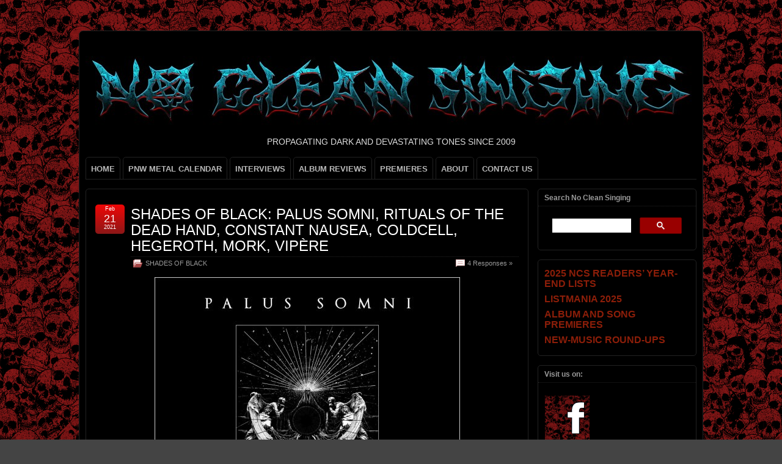

--- FILE ---
content_type: text/html; charset=UTF-8
request_url: https://www.nocleansinging.com/tag/rituals-of-the-dead-hand/
body_size: 18763
content:
<!DOCTYPE html>
<!--[if IE 6]> <html id="ie6" lang="en-US"> <![endif]-->
<!--[if IE 7]> <html id="ie7" lang="en-US"> <![endif]-->
<!--[if IE 8]> <html id="ie8" lang="en-US"> <![endif]-->
<!--[if !(IE 6) | !(IE 7) | !(IE 8)]><!--> <html lang="en-US"> <!--<![endif]-->

<head>
	<meta charset="UTF-8" />
	<link rel="pingback" href="https://www.nocleansinging.com/xmlrpc.php" />

<meta name="viewport" content="width=device-width, initial-scale=1.0,minimum-scale=1,maximum-scale=1,user-scalable=no">
<meta http-equiv="X-UA-Compatible" content="IE=edge,chrome=1">
<meta name="HandheldFriendly" content="true">
	<!--[if lt IE 9]>
	<script src="https://www.nocleansinging.com/wp-content/themes/suffusion/scripts/html5.js" type="text/javascript"></script>
	<![endif]-->
<meta name='robots' content='index, follow, max-image-preview:large, max-snippet:-1, max-video-preview:-1' />

	<!-- This site is optimized with the Yoast SEO plugin v26.7 - https://yoast.com/wordpress/plugins/seo/ -->
	<title>Rituals of the Dead Hand Archives - NO CLEAN SINGING</title>
	<link rel="canonical" href="https://www.nocleansinging.com/tag/rituals-of-the-dead-hand/" />
	<meta property="og:locale" content="en_US" />
	<meta property="og:type" content="article" />
	<meta property="og:title" content="Rituals of the Dead Hand Archives - NO CLEAN SINGING" />
	<meta property="og:url" content="https://www.nocleansinging.com/tag/rituals-of-the-dead-hand/" />
	<meta property="og:site_name" content="NO CLEAN SINGING" />
	<meta name="twitter:card" content="summary_large_image" />
	<script type="application/ld+json" class="yoast-schema-graph">{"@context":"https://schema.org","@graph":[{"@type":"CollectionPage","@id":"https://www.nocleansinging.com/tag/rituals-of-the-dead-hand/","url":"https://www.nocleansinging.com/tag/rituals-of-the-dead-hand/","name":"Rituals of the Dead Hand Archives - NO CLEAN SINGING","isPartOf":{"@id":"https://www.nocleansinging.com/#website"},"breadcrumb":{"@id":"https://www.nocleansinging.com/tag/rituals-of-the-dead-hand/#breadcrumb"},"inLanguage":"en-US"},{"@type":"BreadcrumbList","@id":"https://www.nocleansinging.com/tag/rituals-of-the-dead-hand/#breadcrumb","itemListElement":[{"@type":"ListItem","position":1,"name":"Home","item":"https://www.nocleansinging.com/"},{"@type":"ListItem","position":2,"name":"Rituals of the Dead Hand"}]},{"@type":"WebSite","@id":"https://www.nocleansinging.com/#website","url":"https://www.nocleansinging.com/","name":"NO CLEAN SINGING","description":"PROPAGATING DARK AND DEVASTATING TONES SINCE 2009","publisher":{"@id":"https://www.nocleansinging.com/#organization"},"potentialAction":[{"@type":"SearchAction","target":{"@type":"EntryPoint","urlTemplate":"https://www.nocleansinging.com/?s={search_term_string}"},"query-input":{"@type":"PropertyValueSpecification","valueRequired":true,"valueName":"search_term_string"}}],"inLanguage":"en-US"},{"@type":"Organization","@id":"https://www.nocleansinging.com/#organization","name":"NO CLEAN SINGING","url":"https://www.nocleansinging.com/","logo":{"@type":"ImageObject","inLanguage":"en-US","@id":"https://www.nocleansinging.com/#/schema/logo/image/","url":"https://www.nocleansinging.com/wp-content/uploads/2022/09/NCS_512x512.jpg","contentUrl":"https://www.nocleansinging.com/wp-content/uploads/2022/09/NCS_512x512.jpg","width":512,"height":512,"caption":"NO CLEAN SINGING"},"image":{"@id":"https://www.nocleansinging.com/#/schema/logo/image/"},"sameAs":["https://www.facebook.com/pages/NO-CLEAN-SINGING/224551913241"]}]}</script>
	<!-- / Yoast SEO plugin. -->


<link rel='dns-prefetch' href='//www.googletagmanager.com' />
<link rel="alternate" type="application/rss+xml" title="NO CLEAN SINGING &raquo; Feed" href="https://www.nocleansinging.com/feed/" />
<link rel="alternate" type="application/rss+xml" title="NO CLEAN SINGING &raquo; Comments Feed" href="https://www.nocleansinging.com/comments/feed/" />
<link rel="alternate" type="application/rss+xml" title="NO CLEAN SINGING &raquo; Rituals of the Dead Hand Tag Feed" href="https://www.nocleansinging.com/tag/rituals-of-the-dead-hand/feed/" />
<style id='wp-img-auto-sizes-contain-inline-css' type='text/css'>
img:is([sizes=auto i],[sizes^="auto," i]){contain-intrinsic-size:3000px 1500px}
/*# sourceURL=wp-img-auto-sizes-contain-inline-css */
</style>
<link rel='stylesheet' id='wgs2-css' href='https://www.nocleansinging.com/wp-content/plugins/wp-google-search/wgs2.css?ver=6.9' type='text/css' media='all' />

<style id='wp-emoji-styles-inline-css' type='text/css'>

	img.wp-smiley, img.emoji {
		display: inline !important;
		border: none !important;
		box-shadow: none !important;
		height: 1em !important;
		width: 1em !important;
		margin: 0 0.07em !important;
		vertical-align: -0.1em !important;
		background: none !important;
		padding: 0 !important;
	}
/*# sourceURL=wp-emoji-styles-inline-css */
</style>
<link rel='stylesheet' id='wp-block-library-css' href='https://www.nocleansinging.com/wp-includes/css/dist/block-library/style.min.css?ver=6.9' type='text/css' media='all' />
<style id='global-styles-inline-css' type='text/css'>
:root{--wp--preset--aspect-ratio--square: 1;--wp--preset--aspect-ratio--4-3: 4/3;--wp--preset--aspect-ratio--3-4: 3/4;--wp--preset--aspect-ratio--3-2: 3/2;--wp--preset--aspect-ratio--2-3: 2/3;--wp--preset--aspect-ratio--16-9: 16/9;--wp--preset--aspect-ratio--9-16: 9/16;--wp--preset--color--black: #000000;--wp--preset--color--cyan-bluish-gray: #abb8c3;--wp--preset--color--white: #ffffff;--wp--preset--color--pale-pink: #f78da7;--wp--preset--color--vivid-red: #cf2e2e;--wp--preset--color--luminous-vivid-orange: #ff6900;--wp--preset--color--luminous-vivid-amber: #fcb900;--wp--preset--color--light-green-cyan: #7bdcb5;--wp--preset--color--vivid-green-cyan: #00d084;--wp--preset--color--pale-cyan-blue: #8ed1fc;--wp--preset--color--vivid-cyan-blue: #0693e3;--wp--preset--color--vivid-purple: #9b51e0;--wp--preset--gradient--vivid-cyan-blue-to-vivid-purple: linear-gradient(135deg,rgb(6,147,227) 0%,rgb(155,81,224) 100%);--wp--preset--gradient--light-green-cyan-to-vivid-green-cyan: linear-gradient(135deg,rgb(122,220,180) 0%,rgb(0,208,130) 100%);--wp--preset--gradient--luminous-vivid-amber-to-luminous-vivid-orange: linear-gradient(135deg,rgb(252,185,0) 0%,rgb(255,105,0) 100%);--wp--preset--gradient--luminous-vivid-orange-to-vivid-red: linear-gradient(135deg,rgb(255,105,0) 0%,rgb(207,46,46) 100%);--wp--preset--gradient--very-light-gray-to-cyan-bluish-gray: linear-gradient(135deg,rgb(238,238,238) 0%,rgb(169,184,195) 100%);--wp--preset--gradient--cool-to-warm-spectrum: linear-gradient(135deg,rgb(74,234,220) 0%,rgb(151,120,209) 20%,rgb(207,42,186) 40%,rgb(238,44,130) 60%,rgb(251,105,98) 80%,rgb(254,248,76) 100%);--wp--preset--gradient--blush-light-purple: linear-gradient(135deg,rgb(255,206,236) 0%,rgb(152,150,240) 100%);--wp--preset--gradient--blush-bordeaux: linear-gradient(135deg,rgb(254,205,165) 0%,rgb(254,45,45) 50%,rgb(107,0,62) 100%);--wp--preset--gradient--luminous-dusk: linear-gradient(135deg,rgb(255,203,112) 0%,rgb(199,81,192) 50%,rgb(65,88,208) 100%);--wp--preset--gradient--pale-ocean: linear-gradient(135deg,rgb(255,245,203) 0%,rgb(182,227,212) 50%,rgb(51,167,181) 100%);--wp--preset--gradient--electric-grass: linear-gradient(135deg,rgb(202,248,128) 0%,rgb(113,206,126) 100%);--wp--preset--gradient--midnight: linear-gradient(135deg,rgb(2,3,129) 0%,rgb(40,116,252) 100%);--wp--preset--font-size--small: 13px;--wp--preset--font-size--medium: 20px;--wp--preset--font-size--large: 36px;--wp--preset--font-size--x-large: 42px;--wp--preset--spacing--20: 0.44rem;--wp--preset--spacing--30: 0.67rem;--wp--preset--spacing--40: 1rem;--wp--preset--spacing--50: 1.5rem;--wp--preset--spacing--60: 2.25rem;--wp--preset--spacing--70: 3.38rem;--wp--preset--spacing--80: 5.06rem;--wp--preset--shadow--natural: 6px 6px 9px rgba(0, 0, 0, 0.2);--wp--preset--shadow--deep: 12px 12px 50px rgba(0, 0, 0, 0.4);--wp--preset--shadow--sharp: 6px 6px 0px rgba(0, 0, 0, 0.2);--wp--preset--shadow--outlined: 6px 6px 0px -3px rgb(255, 255, 255), 6px 6px rgb(0, 0, 0);--wp--preset--shadow--crisp: 6px 6px 0px rgb(0, 0, 0);}:where(.is-layout-flex){gap: 0.5em;}:where(.is-layout-grid){gap: 0.5em;}body .is-layout-flex{display: flex;}.is-layout-flex{flex-wrap: wrap;align-items: center;}.is-layout-flex > :is(*, div){margin: 0;}body .is-layout-grid{display: grid;}.is-layout-grid > :is(*, div){margin: 0;}:where(.wp-block-columns.is-layout-flex){gap: 2em;}:where(.wp-block-columns.is-layout-grid){gap: 2em;}:where(.wp-block-post-template.is-layout-flex){gap: 1.25em;}:where(.wp-block-post-template.is-layout-grid){gap: 1.25em;}.has-black-color{color: var(--wp--preset--color--black) !important;}.has-cyan-bluish-gray-color{color: var(--wp--preset--color--cyan-bluish-gray) !important;}.has-white-color{color: var(--wp--preset--color--white) !important;}.has-pale-pink-color{color: var(--wp--preset--color--pale-pink) !important;}.has-vivid-red-color{color: var(--wp--preset--color--vivid-red) !important;}.has-luminous-vivid-orange-color{color: var(--wp--preset--color--luminous-vivid-orange) !important;}.has-luminous-vivid-amber-color{color: var(--wp--preset--color--luminous-vivid-amber) !important;}.has-light-green-cyan-color{color: var(--wp--preset--color--light-green-cyan) !important;}.has-vivid-green-cyan-color{color: var(--wp--preset--color--vivid-green-cyan) !important;}.has-pale-cyan-blue-color{color: var(--wp--preset--color--pale-cyan-blue) !important;}.has-vivid-cyan-blue-color{color: var(--wp--preset--color--vivid-cyan-blue) !important;}.has-vivid-purple-color{color: var(--wp--preset--color--vivid-purple) !important;}.has-black-background-color{background-color: var(--wp--preset--color--black) !important;}.has-cyan-bluish-gray-background-color{background-color: var(--wp--preset--color--cyan-bluish-gray) !important;}.has-white-background-color{background-color: var(--wp--preset--color--white) !important;}.has-pale-pink-background-color{background-color: var(--wp--preset--color--pale-pink) !important;}.has-vivid-red-background-color{background-color: var(--wp--preset--color--vivid-red) !important;}.has-luminous-vivid-orange-background-color{background-color: var(--wp--preset--color--luminous-vivid-orange) !important;}.has-luminous-vivid-amber-background-color{background-color: var(--wp--preset--color--luminous-vivid-amber) !important;}.has-light-green-cyan-background-color{background-color: var(--wp--preset--color--light-green-cyan) !important;}.has-vivid-green-cyan-background-color{background-color: var(--wp--preset--color--vivid-green-cyan) !important;}.has-pale-cyan-blue-background-color{background-color: var(--wp--preset--color--pale-cyan-blue) !important;}.has-vivid-cyan-blue-background-color{background-color: var(--wp--preset--color--vivid-cyan-blue) !important;}.has-vivid-purple-background-color{background-color: var(--wp--preset--color--vivid-purple) !important;}.has-black-border-color{border-color: var(--wp--preset--color--black) !important;}.has-cyan-bluish-gray-border-color{border-color: var(--wp--preset--color--cyan-bluish-gray) !important;}.has-white-border-color{border-color: var(--wp--preset--color--white) !important;}.has-pale-pink-border-color{border-color: var(--wp--preset--color--pale-pink) !important;}.has-vivid-red-border-color{border-color: var(--wp--preset--color--vivid-red) !important;}.has-luminous-vivid-orange-border-color{border-color: var(--wp--preset--color--luminous-vivid-orange) !important;}.has-luminous-vivid-amber-border-color{border-color: var(--wp--preset--color--luminous-vivid-amber) !important;}.has-light-green-cyan-border-color{border-color: var(--wp--preset--color--light-green-cyan) !important;}.has-vivid-green-cyan-border-color{border-color: var(--wp--preset--color--vivid-green-cyan) !important;}.has-pale-cyan-blue-border-color{border-color: var(--wp--preset--color--pale-cyan-blue) !important;}.has-vivid-cyan-blue-border-color{border-color: var(--wp--preset--color--vivid-cyan-blue) !important;}.has-vivid-purple-border-color{border-color: var(--wp--preset--color--vivid-purple) !important;}.has-vivid-cyan-blue-to-vivid-purple-gradient-background{background: var(--wp--preset--gradient--vivid-cyan-blue-to-vivid-purple) !important;}.has-light-green-cyan-to-vivid-green-cyan-gradient-background{background: var(--wp--preset--gradient--light-green-cyan-to-vivid-green-cyan) !important;}.has-luminous-vivid-amber-to-luminous-vivid-orange-gradient-background{background: var(--wp--preset--gradient--luminous-vivid-amber-to-luminous-vivid-orange) !important;}.has-luminous-vivid-orange-to-vivid-red-gradient-background{background: var(--wp--preset--gradient--luminous-vivid-orange-to-vivid-red) !important;}.has-very-light-gray-to-cyan-bluish-gray-gradient-background{background: var(--wp--preset--gradient--very-light-gray-to-cyan-bluish-gray) !important;}.has-cool-to-warm-spectrum-gradient-background{background: var(--wp--preset--gradient--cool-to-warm-spectrum) !important;}.has-blush-light-purple-gradient-background{background: var(--wp--preset--gradient--blush-light-purple) !important;}.has-blush-bordeaux-gradient-background{background: var(--wp--preset--gradient--blush-bordeaux) !important;}.has-luminous-dusk-gradient-background{background: var(--wp--preset--gradient--luminous-dusk) !important;}.has-pale-ocean-gradient-background{background: var(--wp--preset--gradient--pale-ocean) !important;}.has-electric-grass-gradient-background{background: var(--wp--preset--gradient--electric-grass) !important;}.has-midnight-gradient-background{background: var(--wp--preset--gradient--midnight) !important;}.has-small-font-size{font-size: var(--wp--preset--font-size--small) !important;}.has-medium-font-size{font-size: var(--wp--preset--font-size--medium) !important;}.has-large-font-size{font-size: var(--wp--preset--font-size--large) !important;}.has-x-large-font-size{font-size: var(--wp--preset--font-size--x-large) !important;}
/*# sourceURL=global-styles-inline-css */
</style>

<style id='classic-theme-styles-inline-css' type='text/css'>
/*! This file is auto-generated */
.wp-block-button__link{color:#fff;background-color:#32373c;border-radius:9999px;box-shadow:none;text-decoration:none;padding:calc(.667em + 2px) calc(1.333em + 2px);font-size:1.125em}.wp-block-file__button{background:#32373c;color:#fff;text-decoration:none}
/*# sourceURL=/wp-includes/css/classic-themes.min.css */
</style>
<link rel='stylesheet' id='stcr-style-css' href='https://www.nocleansinging.com/wp-content/plugins/subscribe-to-comments-reloaded/includes/css/stcr-style.css?ver=6.9' type='text/css' media='all' />
<link rel='stylesheet' id='suffusion-theme-css' href='https://www.nocleansinging.com/wp-content/themes/suffusion/style.css?ver=4.6.7' type='text/css' media='all' />
<link rel='stylesheet' id='suffusion-theme-skin-1-css' href='https://www.nocleansinging.com/wp-content/themes/suffusion/skins/light-theme-red/skin.css?ver=4.6.7' type='text/css' media='all' />
<link rel='stylesheet' id='suffusion-theme-skin-2-css' href='https://www.nocleansinging.com/wp-content/themes/suffusion/dark-style.css?ver=4.6.7' type='text/css' media='all' />
<link rel='stylesheet' id='suffusion-theme-skin-3-css' href='https://www.nocleansinging.com/wp-content/themes/suffusion/skins/dark-theme-red/skin.css?ver=4.6.7' type='text/css' media='all' />
<!--[if !IE]>--><link rel='stylesheet' id='suffusion-rounded-css' href='https://www.nocleansinging.com/wp-content/themes/suffusion/rounded-corners.css?ver=4.6.7' type='text/css' media='all' />
<!--<![endif]-->
<!--[if gt IE 8]><link rel='stylesheet' id='suffusion-rounded-css' href='https://www.nocleansinging.com/wp-content/themes/suffusion/rounded-corners.css?ver=4.6.7' type='text/css' media='all' />
<![endif]-->
<!--[if lt IE 8]><link rel='stylesheet' id='suffusion-ie-css' href='https://www.nocleansinging.com/wp-content/themes/suffusion/ie-fix.css?ver=4.6.7' type='text/css' media='all' />
<![endif]-->
<script type="text/javascript" src="https://www.nocleansinging.com/wp-content/plugins/open-in-new-window-plugin/open_in_new_window_yes.js" id="oinw_vars-js"></script>
<script type="text/javascript" src="https://www.nocleansinging.com/wp-content/plugins/open-in-new-window-plugin/open_in_new_window.js" id="oinw_methods-js"></script>
<script type="text/javascript" src="https://www.nocleansinging.com/wp-includes/js/jquery/jquery.min.js?ver=3.7.1" id="jquery-core-js"></script>
<script type="text/javascript" src="https://www.nocleansinging.com/wp-includes/js/jquery/jquery-migrate.min.js?ver=3.4.1" id="jquery-migrate-js"></script>
<script type="text/javascript" id="suffusion-js-extra">
/* <![CDATA[ */
var Suffusion_JS = {"wrapper_width_type_page_template_1l_sidebar_php":"fixed","wrapper_max_width_page_template_1l_sidebar_php":"1200","wrapper_min_width_page_template_1l_sidebar_php":"600","wrapper_orig_width_page_template_1l_sidebar_php":"75","wrapper_width_type_page_template_1r_sidebar_php":"fixed","wrapper_max_width_page_template_1r_sidebar_php":"1200","wrapper_min_width_page_template_1r_sidebar_php":"600","wrapper_orig_width_page_template_1r_sidebar_php":"75","wrapper_width_type_page_template_1l1r_sidebar_php":"fixed","wrapper_max_width_page_template_1l1r_sidebar_php":"1200","wrapper_min_width_page_template_1l1r_sidebar_php":"600","wrapper_orig_width_page_template_1l1r_sidebar_php":"75","wrapper_width_type_page_template_2l_sidebars_php":"fixed","wrapper_max_width_page_template_2l_sidebars_php":"1200","wrapper_min_width_page_template_2l_sidebars_php":"600","wrapper_orig_width_page_template_2l_sidebars_php":"75","wrapper_width_type_page_template_2r_sidebars_php":"fixed","wrapper_max_width_page_template_2r_sidebars_php":"1200","wrapper_min_width_page_template_2r_sidebars_php":"600","wrapper_orig_width_page_template_2r_sidebars_php":"75","wrapper_width_type":"fixed","wrapper_max_width":"1200","wrapper_min_width":"600","wrapper_orig_width":"75","wrapper_width_type_page_template_no_sidebars_php":"fixed","wrapper_max_width_page_template_no_sidebars_php":"1200","wrapper_min_width_page_template_no_sidebars_php":"600","wrapper_orig_width_page_template_no_sidebars_php":"75","suf_featured_interval":"5000","suf_featured_transition_speed":"2000","suf_featured_fx":"fade","suf_featured_pause":"Pause","suf_featured_resume":"Resume","suf_featured_sync":"0","suf_featured_pager_style":"numbers","suf_nav_delay":"500","suf_nav_effect":"fade","suf_navt_delay":"500","suf_navt_effect":"fade","suf_jq_masonry_enabled":"disabled","suf_fix_aspect_ratio":"preserve","suf_show_drop_caps":""};
//# sourceURL=suffusion-js-extra
/* ]]> */
</script>
<script type="text/javascript" src="https://www.nocleansinging.com/wp-content/themes/suffusion/scripts/suffusion.js?ver=4.6.7" id="suffusion-js"></script>

<!-- Google tag (gtag.js) snippet added by Site Kit -->
<!-- Google Analytics snippet added by Site Kit -->
<script type="text/javascript" src="https://www.googletagmanager.com/gtag/js?id=GT-NGB72H2" id="google_gtagjs-js" async></script>
<script type="text/javascript" id="google_gtagjs-js-after">
/* <![CDATA[ */
window.dataLayer = window.dataLayer || [];function gtag(){dataLayer.push(arguments);}
gtag("set","linker",{"domains":["www.nocleansinging.com"]});
gtag("js", new Date());
gtag("set", "developer_id.dZTNiMT", true);
gtag("config", "GT-NGB72H2");
//# sourceURL=google_gtagjs-js-after
/* ]]> */
</script>
<link rel="https://api.w.org/" href="https://www.nocleansinging.com/wp-json/" /><link rel="alternate" title="JSON" type="application/json" href="https://www.nocleansinging.com/wp-json/wp/v2/tags/12458" /><link rel="EditURI" type="application/rsd+xml" title="RSD" href="https://www.nocleansinging.com/xmlrpc.php?rsd" />
<meta name="generator" content="Site Kit by Google 1.170.0" /><!-- Start Additional Feeds -->
<!-- End Additional Feeds -->
<meta name="google-site-verification" content="gz49GhFJt7crKATGmDM0DblirjSB-4SZkmJovwY4fxQ"><style type="text/css" id="custom-background-css">
body.custom-background { background-image: url("https://www.nocleansinging.com/wp-content/uploads/2012/03/skulls.png"); background-position: left top; background-size: auto; background-repeat: repeat; background-attachment: scroll; }
</style>
		<!-- CSS styles constructed using option definitions -->
	<style type="text/css">
	/* <![CDATA[ */
/* January 16, 2026 10:48 am */
#wrapper { margin: 50px auto; }
body { color: #DEDEDE; font-family: Arial, Helvetica, sans-serif; }
a { color: #E3310E; text-decoration: none; }
a:visited { color: #8A1717; text-decoration: none; }
a:hover { color: #8A1717; text-decoration: underline; }

.page-template-1l-sidebar-php #wrapper { width: 1000px; max-width: 1000px; min-width: 1000px; }

.page-template-1l-sidebar-php #container { padding-left: 275px; padding-right: 0px; }
.page-template-1l-sidebar-php #main-col {	width: 725px; }
#ie6 .page-template-1l-sidebar-php #main-col { width: 695px }
.page-template-1l-sidebar-php #nav-top, .page-template-1l-sidebar-php #top-bar-right-spanel { width: 1000px; max-width: 1000px; min-width: 1000px; }
.page-template-1l-sidebar-php #nav-top .col-control, .page-template-1l-sidebar-php #top-bar-right-spanel .col-control { width: 1000px }
.page-template-1l-sidebar-php #widgets-above-header .col-control { width: 1000px; max-width: 1000px; min-width: 1000px; }
.page-template-1l-sidebar-php #nav .col-control { width: 1000px }

.page-template-1l-sidebar-php .postdata .category {
	max-width: 450px;
}
.page-template-1l-sidebar-php .tags {
	max-width: 450px;
}
.page-template-1l-sidebar-php #sidebar, .page-template-1l-sidebar-php #sidebar-b, .page-template-1l-sidebar-php #sidebar-shell-1 {
	width: 260px;
}
.page-template-1l-sidebar-php #sidebar.flattened, .page-template-1l-sidebar-php #sidebar-b.flattened {
	width: 258px;
}
.page-template-1l-sidebar-php #sidebar-shell-1 {
	margin-left: -100%;
	margin-right: 15px;
	left: auto;
	right: 275px;
}
.page-template-1l-sidebar-php #sidebar-container { width: 275px; }
.page-template-1l-sidebar-php .sidebar-container-left { right: 275px; }
.page-template-1l-sidebar-php .sidebar-container-right { margin-right: -275px; }
.page-template-1l-sidebar-php .sidebar-container-left #sidebar-wrap { right: auto; }
.page-template-1l-sidebar-php #wsidebar-top, .page-template-1l-sidebar-php #wsidebar-bottom { width: 273px; }
.page-template-1l-sidebar-php #sidebar-wrap {
	width: 290px;
	left: auto;
	right: auto;
}
#ie6 .page-template-1l-sidebar-php #sidebar-wrap {
	left: auto;
	right: auto;
}
.page-template-1l-sidebar-php .sidebar-wrap-left {
	margin-left: -100%;
}
.page-template-1l-sidebar-php .sidebar-wrap-right {
	margin-right: -290px;
}
#ie6 .page-template-1l-sidebar-php #sidebar, #ie6 .page-template-1l-sidebar-php #sidebar-b, #ie6 .page-template-1l-sidebar-php #sidebar-shell-1 {
	width: 252px;
}
#ie6 .page-template-1l-sidebar-php #sidebar-shell-1 {
}
#ie6 .page-template-1l-sidebar-php #sidebar-container {
	width: 265px;
}

.page-template-1l-sidebar-php .tab-box {
	width: 260px;
}
.page-template-1r-sidebar-php #wrapper { width: 1000px; max-width: 1000px; min-width: 1000px; }

.page-template-1r-sidebar-php #container { padding-left: 0px; padding-right: 275px; }
.page-template-1r-sidebar-php #main-col {	width: 725px; }
#ie6 .page-template-1r-sidebar-php #main-col { width: 695px }
.page-template-1r-sidebar-php #nav-top, .page-template-1r-sidebar-php #top-bar-right-spanel { width: 1000px; max-width: 1000px; min-width: 1000px; }
.page-template-1r-sidebar-php #nav-top .col-control, .page-template-1r-sidebar-php #top-bar-right-spanel .col-control { width: 1000px }
.page-template-1r-sidebar-php #widgets-above-header .col-control { width: 1000px; max-width: 1000px; min-width: 1000px; }
.page-template-1r-sidebar-php #nav .col-control { width: 1000px }

.page-template-1r-sidebar-php .postdata .category {
	max-width: 450px;
}
.page-template-1r-sidebar-php .tags {
	max-width: 450px;
}
.page-template-1r-sidebar-php #sidebar, .page-template-1r-sidebar-php #sidebar-b, .page-template-1r-sidebar-php #sidebar-shell-1 {
	width: 260px;
}
.page-template-1r-sidebar-php #sidebar.flattened, .page-template-1r-sidebar-php #sidebar-b.flattened {
	width: 258px;
}
.page-template-1r-sidebar-php #sidebar-shell-1 {
	margin-left: 15px;
	margin-right: -275px;
	left: auto;
	right: auto;
}
.page-template-1r-sidebar-php #sidebar-container { width: 275px; }
.page-template-1r-sidebar-php .sidebar-container-left { right: 275px; }
.page-template-1r-sidebar-php .sidebar-container-right { margin-right: -275px; }
.page-template-1r-sidebar-php .sidebar-container-left #sidebar-wrap { right: auto; }
.page-template-1r-sidebar-php #wsidebar-top, .page-template-1r-sidebar-php #wsidebar-bottom { width: 273px; }
.page-template-1r-sidebar-php #sidebar-wrap {
	width: 290px;
	left: auto;
	right: auto;
}
#ie6 .page-template-1r-sidebar-php #sidebar-wrap {
	left: auto;
	right: auto;
}
.page-template-1r-sidebar-php .sidebar-wrap-left {
	margin-left: -100%;
}
.page-template-1r-sidebar-php .sidebar-wrap-right {
	margin-right: -290px;
}
#ie6 .page-template-1r-sidebar-php #sidebar, #ie6 .page-template-1r-sidebar-php #sidebar-b, #ie6 .page-template-1r-sidebar-php #sidebar-shell-1 {
	width: 252px;
}
#ie6 .page-template-1r-sidebar-php #sidebar-shell-1 {
}
#ie6 .page-template-1r-sidebar-php #sidebar-container {
	width: 265px;
}

.page-template-1r-sidebar-php .tab-box {
	width: 260px;
}
.page-template-1l1r-sidebar-php #wrapper { width: 1000px; max-width: 1000px; min-width: 1000px; }

.page-template-1l1r-sidebar-php #container { padding-left: 185px; padding-right: 185px; }
.page-template-1l1r-sidebar-php #main-col {	width: 630px; }
#ie6 .page-template-1l1r-sidebar-php #main-col { width: 600px }
.page-template-1l1r-sidebar-php #nav-top, .page-template-1l1r-sidebar-php #top-bar-right-spanel { width: 1000px; max-width: 1000px; min-width: 1000px; }
.page-template-1l1r-sidebar-php #nav-top .col-control, .page-template-1l1r-sidebar-php #top-bar-right-spanel .col-control { width: 1000px }
.page-template-1l1r-sidebar-php #widgets-above-header .col-control { width: 1000px; max-width: 1000px; min-width: 1000px; }
.page-template-1l1r-sidebar-php #nav .col-control { width: 1000px }

.page-template-1l1r-sidebar-php .postdata .category {
	max-width: 355px;
}
.page-template-1l1r-sidebar-php .tags {
	max-width: 355px;
}
.page-template-1l1r-sidebar-php #sidebar, .page-template-1l1r-sidebar-php #sidebar-b, .page-template-1l1r-sidebar-php #sidebar-shell-1 {
	width: 170px;
}
.page-template-1l1r-sidebar-php #sidebar.flattened, .page-template-1l1r-sidebar-php #sidebar-b.flattened {
	width: 168px;
}
.page-template-1l1r-sidebar-php #sidebar-shell-1 {
	margin-left: 15px;
	margin-right: -185px;
	left: auto;
	right: auto;
}
.page-template-1l1r-sidebar-php #sidebar-2, .page-template-1l1r-sidebar-php #sidebar-2-b, .page-template-1l1r-sidebar-php #sidebar-shell-2 {
	width: 170px;
	}
.page-template-1l1r-sidebar-php #sidebar-2.flattened, .page-template-1l1r-sidebar-php #sidebar-2-b.flattened {
	width: 168px;
}
.page-template-1l1r-sidebar-php #sidebar-shell-2 {
	margin-left: -100%;
	margin-right: 0px;
	left: auto;
	right: 185px;
}

.page-template-1l1r-sidebar-php #sidebar-container { width: 185px; }
.page-template-1l1r-sidebar-php .sidebar-container-left { right: 185px; }
.page-template-1l1r-sidebar-php .sidebar-container-right { margin-right: -185px; }
.page-template-1l1r-sidebar-php .sidebar-container-left #sidebar-wrap { right: auto; }
.page-template-1l1r-sidebar-php #wsidebar-top, .page-template-1l1r-sidebar-php #wsidebar-bottom { width: 353px; }
.page-template-1l1r-sidebar-php #sidebar-wrap {
	width: 370px;
	left: auto;
	right: auto;
}
#ie6 .page-template-1l1r-sidebar-php #sidebar-wrap {
	left: auto;
	right: auto;
}
.page-template-1l1r-sidebar-php .sidebar-wrap-left {
	margin-left: -100%;
}
.page-template-1l1r-sidebar-php .sidebar-wrap-right {
	margin-right: -370px;
}
#ie6 .page-template-1l1r-sidebar-php #sidebar, #ie6 .page-template-1l1r-sidebar-php #sidebar-b, #ie6 .page-template-1l1r-sidebar-php #sidebar-shell-1 {
	width: 162px;
}
#ie6 .page-template-1l1r-sidebar-php #sidebar-shell-1 {
}
#ie6 .page-template-1l1r-sidebar-php #sidebar-2, #ie6 .page-template-1l1r-sidebar-php #sidebar-2-b, #ie6 .page-template-1l1r-sidebar-php #sidebar-shell-2 {
	width: 162px;
}
#ie6 .page-template-1l1r-sidebar-php #sidebar-shell-2 {
	left: 200px;
	right: 185px;
}

#ie6 .page-template-1l1r-sidebar-php #sidebar-container {
	width: 175px;
}

.page-template-1l1r-sidebar-php .tab-box {
	width: 170px;
}
.page-template-2l-sidebars-php #wrapper { width: 1000px; max-width: 1000px; min-width: 1000px; }

.page-template-2l-sidebars-php #container { padding-left: 370px; padding-right: 0px; }
.page-template-2l-sidebars-php #main-col {	width: 630px; }
#ie6 .page-template-2l-sidebars-php #main-col { width: 600px }
.page-template-2l-sidebars-php #nav-top, .page-template-2l-sidebars-php #top-bar-right-spanel { width: 1000px; max-width: 1000px; min-width: 1000px; }
.page-template-2l-sidebars-php #nav-top .col-control, .page-template-2l-sidebars-php #top-bar-right-spanel .col-control { width: 1000px }
.page-template-2l-sidebars-php #widgets-above-header .col-control { width: 1000px; max-width: 1000px; min-width: 1000px; }
.page-template-2l-sidebars-php #nav .col-control { width: 1000px }

.page-template-2l-sidebars-php .postdata .category {
	max-width: 355px;
}
.page-template-2l-sidebars-php .tags {
	max-width: 355px;
}
.page-template-2l-sidebars-php #sidebar, .page-template-2l-sidebars-php #sidebar-b, .page-template-2l-sidebars-php #sidebar-shell-1 {
	width: 170px;
}
.page-template-2l-sidebars-php #sidebar.flattened, .page-template-2l-sidebars-php #sidebar-b.flattened {
	width: 168px;
}
.page-template-2l-sidebars-php #sidebar-shell-1 {
	margin-left: 0px;
	margin-right: 0px;
	left: auto;
	right: auto;
}
.page-template-2l-sidebars-php #sidebar-2, .page-template-2l-sidebars-php #sidebar-2-b, .page-template-2l-sidebars-php #sidebar-shell-2 {
	width: 170px;
	}
.page-template-2l-sidebars-php #sidebar-2.flattened, .page-template-2l-sidebars-php #sidebar-2-b.flattened {
	width: 168px;
}
.page-template-2l-sidebars-php #sidebar-shell-2 {
	margin-left: 15px;
	margin-right: -185px;
	left: auto;
	right: auto;
}

.page-template-2l-sidebars-php #sidebar-container { width: 370px; }
.page-template-2l-sidebars-php .sidebar-container-left { right: 370px; }
.page-template-2l-sidebars-php .sidebar-container-right { margin-right: -370px; }
.page-template-2l-sidebars-php .sidebar-container-left #sidebar-wrap { right: auto; }
.page-template-2l-sidebars-php #wsidebar-top, .page-template-2l-sidebars-php #wsidebar-bottom { width: 353px; }
.page-template-2l-sidebars-php #sidebar-wrap {
	width: 370px;
	left: auto;
	right: 370px;
}
#ie6 .page-template-2l-sidebars-php #sidebar-wrap {
	left: auto;
	right: 200px;
}
.page-template-2l-sidebars-php .sidebar-wrap-left {
	margin-left: -100%;
}
.page-template-2l-sidebars-php .sidebar-wrap-right {
	margin-right: -370px;
}
#ie6 .page-template-2l-sidebars-php #sidebar, #ie6 .page-template-2l-sidebars-php #sidebar-b, #ie6 .page-template-2l-sidebars-php #sidebar-shell-1 {
	width: 162px;
}
#ie6 .page-template-2l-sidebars-php #sidebar-shell-1 {
}
#ie6 .page-template-2l-sidebars-php #sidebar-2, #ie6 .page-template-2l-sidebars-php #sidebar-2-b, #ie6 .page-template-2l-sidebars-php #sidebar-shell-2 {
	width: 162px;
}
#ie6 .page-template-2l-sidebars-php #sidebar-shell-2 {
}

#ie6 .page-template-2l-sidebars-php #sidebar-container {
	width: 360px;
}

.page-template-2l-sidebars-php .tab-box {
	width: 353px;
}
.page-template-2r-sidebars-php #wrapper { width: 1000px; max-width: 1000px; min-width: 1000px; }

.page-template-2r-sidebars-php #container { padding-left: 0px; padding-right: 370px; }
.page-template-2r-sidebars-php #main-col {	width: 630px; }
#ie6 .page-template-2r-sidebars-php #main-col { width: 600px }
.page-template-2r-sidebars-php #nav-top, .page-template-2r-sidebars-php #top-bar-right-spanel { width: 1000px; max-width: 1000px; min-width: 1000px; }
.page-template-2r-sidebars-php #nav-top .col-control, .page-template-2r-sidebars-php #top-bar-right-spanel .col-control { width: 1000px }
.page-template-2r-sidebars-php #widgets-above-header .col-control { width: 1000px; max-width: 1000px; min-width: 1000px; }
.page-template-2r-sidebars-php #nav .col-control { width: 1000px }

.page-template-2r-sidebars-php .postdata .category {
	max-width: 355px;
}
.page-template-2r-sidebars-php .tags {
	max-width: 355px;
}
.page-template-2r-sidebars-php #sidebar, .page-template-2r-sidebars-php #sidebar-b, .page-template-2r-sidebars-php #sidebar-shell-1 {
	width: 170px;
}
.page-template-2r-sidebars-php #sidebar.flattened, .page-template-2r-sidebars-php #sidebar-b.flattened {
	width: 168px;
}
.page-template-2r-sidebars-php #sidebar-shell-1 {
	margin-left: 0px;
	margin-right: 0px;
	left: auto;
	right: auto;
}
.page-template-2r-sidebars-php #sidebar-2, .page-template-2r-sidebars-php #sidebar-2-b, .page-template-2r-sidebars-php #sidebar-shell-2 {
	width: 170px;
	}
.page-template-2r-sidebars-php #sidebar-2.flattened, .page-template-2r-sidebars-php #sidebar-2-b.flattened {
	width: 168px;
}
.page-template-2r-sidebars-php #sidebar-shell-2 {
	margin-left: -185px;
	margin-right: 15px;
	left: auto;
	right: auto;
}

.page-template-2r-sidebars-php #sidebar-container { width: 370px; }
.page-template-2r-sidebars-php .sidebar-container-left { right: 370px; }
.page-template-2r-sidebars-php .sidebar-container-right { margin-right: -370px; }
.page-template-2r-sidebars-php .sidebar-container-left #sidebar-wrap { right: auto; }
.page-template-2r-sidebars-php #wsidebar-top, .page-template-2r-sidebars-php #wsidebar-bottom { width: 353px; }
.page-template-2r-sidebars-php #sidebar-wrap {
	width: 370px;
	left: auto;
	right: auto;
}
#ie6 .page-template-2r-sidebars-php #sidebar-wrap {
	left: auto;
	right: auto;
}
.page-template-2r-sidebars-php .sidebar-wrap-left {
	margin-left: -100%;
}
.page-template-2r-sidebars-php .sidebar-wrap-right {
	margin-right: -370px;
}
#ie6 .page-template-2r-sidebars-php #sidebar, #ie6 .page-template-2r-sidebars-php #sidebar-b, #ie6 .page-template-2r-sidebars-php #sidebar-shell-1 {
	width: 162px;
}
#ie6 .page-template-2r-sidebars-php #sidebar-shell-1 {
}
#ie6 .page-template-2r-sidebars-php #sidebar-2, #ie6 .page-template-2r-sidebars-php #sidebar-2-b, #ie6 .page-template-2r-sidebars-php #sidebar-shell-2 {
	width: 162px;
}
#ie6 .page-template-2r-sidebars-php #sidebar-shell-2 {
}

#ie6 .page-template-2r-sidebars-php #sidebar-container {
	width: 360px;
}

.page-template-2r-sidebars-php .tab-box {
	width: 353px;
}
 #wrapper { width: 1000px; max-width: 1000px; min-width: 1000px; }

 #container { padding-left: 0px; padding-right: 275px; }
 #main-col {	width: 725px; }
#ie6  #main-col { width: 695px }
 #nav-top,  #top-bar-right-spanel { width: 1000px; max-width: 1000px; min-width: 1000px; }
 #nav-top .col-control,  #top-bar-right-spanel .col-control { width: 1000px }
 #widgets-above-header .col-control { width: 1000px; max-width: 1000px; min-width: 1000px; }
 #nav .col-control { width: 1000px }

 .postdata .category {
	max-width: 450px;
}
 .tags {
	max-width: 450px;
}
 #sidebar,  #sidebar-b,  #sidebar-shell-1 {
	width: 260px;
}
 #sidebar.flattened,  #sidebar-b.flattened {
	width: 258px;
}
 #sidebar-shell-1 {
	margin-left: 15px;
	margin-right: -275px;
	left: auto;
	right: auto;
}
 #sidebar-container { width: 275px; }
 .sidebar-container-left { right: 275px; }
 .sidebar-container-right { margin-right: -275px; }
 .sidebar-container-left #sidebar-wrap { right: auto; }
 #wsidebar-top,  #wsidebar-bottom { width: 273px; }
 #sidebar-wrap {
	width: 290px;
	left: auto;
	right: auto;
}
#ie6  #sidebar-wrap {
	left: auto;
	right: auto;
}
 .sidebar-wrap-left {
	margin-left: -100%;
}
 .sidebar-wrap-right {
	margin-right: -290px;
}
#ie6  #sidebar, #ie6  #sidebar-b, #ie6  #sidebar-shell-1 {
	width: 252px;
}
#ie6  #sidebar-shell-1 {
}
#ie6  #sidebar-container {
	width: 265px;
}

 .tab-box {
	width: 260px;
}
.page-template-no-sidebars-php #container { padding-left: 0; padding-right: 0; }
.page-template-no-sidebars-php #main-col {	width: 100%; }
.suf-mag-headlines {
	padding-left: 225px;
}
.suf-mag-headline-photo-box { width: 225px; right: 225px; }
.suf-mag-headline-block { width: 100%; }
#ie6 .suf-mag-headline-block { width: 100%; }
.suf-mag-headlines { min-height: 250px; height: auto; }
.suf-mag-excerpt-image {
	height: 100px;
}
.suf-mag-category-image {
	width: 221px;
	height: 100px;
}
#ie6 .suf-mag-category-image { width: 218px; }
h2.suf-mag-headlines-title { text-align: center; }
.search-results .post .date { display: none; }
.search-results .title-container { padding-left: 0; padding-right: 0; }
.search-results .post .title { padding-left: 0; }

.postdata .category{ float: left; }
.post .postdata .comments { float: right; }
.tags { float: right; text-align: right; }
.post span.author { float: left; padding-right: 10px;  }
article.page .postdata .comments { float: right; }
article.page span.author { float: left; padding-right: 10px;  }

.format-aside h1.posttitle, .format-aside h2.posttitle, .post.format-aside .date { display: none; }
.format-aside .title-container { padding-left: 0; }

.format-aside .postdata .category{ float: left; }
.post.format-aside .postdata .comments { float: right; }
.format-aside .tags { float: right; text-align: right; }
.format-aside .permalink { float: left; text-align: left; }
.post.format-aside  span.author { float: left; padding-right: 10px;  }

.format-gallery .postdata .category{ float: left; }
.post.format-gallery .postdata .comments { float: right; }
.format-gallery .tags { float: right; text-align: right; }
.format-gallery .permalink { float: left; text-align: left; }
.post.format-gallery  span.author { float: left; padding-right: 10px;  }

.format-link .postdata .category{ float: left; }
.post.format-link .postdata .comments { float: right; }
.format-link .tags { float: right; text-align: right; }
.format-link .permalink { float: left; text-align: left; }
.post.format-link  span.author { float: left; padding-right: 10px;  }

.format-image .postdata .category{ float: left; }
.post.format-image .postdata .comments { float: right; }
.format-image .tags { float: right; text-align: right; }
.format-image .permalink { float: left; text-align: left; }
.post.format-image  span.author { float: left; padding-right: 10px;  }

.format-quote h1.posttitle, .format-quote h2.posttitle, .post.format-quote .date { display: none; }
.format-quote .title-container { padding-left: 0; }

.format-quote .postdata .category{ float: left; }
.post.format-quote .postdata .comments { float: right; }
.format-quote .tags { float: right; text-align: right; }
.format-quote .permalink { float: left; text-align: left; }
.post.format-quote  span.author { float: left; padding-right: 10px;  }

.format-status h1.posttitle, .format-status h2.posttitle, .post.format-status .date { display: none; }
.format-status .title-container { padding-left: 0; }

.format-status .postdata .category{ float: left; }
.post.format-status .postdata .comments { float: right; }
.format-status .tags { float: right; text-align: right; }
.format-status .permalink { float: left; text-align: left; }
.post.format-status  span.author { float: left; padding-right: 10px;  }

.format-video .postdata .category{ float: left; }
.post.format-video .postdata .comments { float: right; }
.format-video .tags { float: right; text-align: right; }
.format-video .permalink { float: left; text-align: left; }
.post.format-video  span.author { float: left; padding-right: 10px;  }

.format-audio .postdata .category{ float: left; }
.post.format-audio .postdata .comments { float: right; }
.format-audio .tags { float: right; text-align: right; }
.format-audio .permalink { float: left; text-align: left; }
.post.format-audio  span.author { float: left; padding-right: 10px;  }

.format-chat .postdata .category{ float: left; }
.post.format-chat .postdata .comments { float: right; }
.format-chat .tags { float: right; text-align: right; }
.format-chat .permalink { float: left; text-align: left; }
.post.format-chat  span.author { float: left; padding-right: 10px;  }

.blogtitle a { color: #CCCCCC; text-decoration: none; }
.custom-header .blogtitle a:hover { color: #8A1717; text-decoration: none; }
.description { color: #DEDEDE; }
#header { min-height: 136px; }
.description { display: block; width: 100%; margin-top: 0; margin-left: 0; margin-right: 0; }
.blogtitle { width: 100%; }
#header { text-align: center; }
#slider, #sliderContent { max-height: 135px; }
 #slider .left,  #slider .right { height: 135px; max-height: 135px; width: 550px !important; }
 .sliderImage .top,  .sliderImage .bottom { max-width: none; }
.sliderImage { height: 135px; }
.controller-icons #sliderControl { top: -67px; }
.controller-icons.index-overlaid #sliderControl { top: -52px; }
 .sliderImage div { background-image: none; background-color: #8C1E09; color: #FFFFFF; }
 .sliderImage div a { color: #000000; }
#featured-posts { border-width: 1px; border-style: solid; }
#ie6 table.suf-tiles { width: 700px }
.suf-tile-image { height: 100px; }
h2.suf-tile-title { text-align: left; }
#nav-top, #top-bar-right-spanel { margin: 0 auto; }
#nav ul { text-transform: uppercase; }
#nav-top ul { text-transform: capitalize; float: left; }
#widgets-above-header { width: auto; }
#nav { margin: 0 auto; width: 100%; }
div.booklisting img, div.bookentry img { width: 108px; height: 160px; }
div.bookentry .stats { width: 142px; }
div.bookentry .review { width: 537px; }
#ie6 div.bookentry .review { width: 517px; }
col.nr-shelf-slot { width: 25%; }
#nav .mm-warea {
	transition: opacity 500ms linear;
	-moz-transition: opacity 500ms linear;
	-webkit-transition: opacity 500ms linear;
	-khtml-transition: opacity 500ms linear;
}

#nav-top .mm-warea {
	transition: opacity 500ms linear;
	-moz-transition: opacity 500ms linear;
	-webkit-transition: opacity 500ms linear;
	-khtml-transition: opacity 500ms linear;
}

.attachment object.audio { width: 300px; height: 30px; }
.attachment object.application { width: 300px; }
.attachment object.text { width: 300px; }
.attachment object.video { width: 300px; height: 225px; }
.author-info img.avatar { float: left; padding: 5px; }
.suf-mosaic-thumb-container { margin-left: 50px; margin-right: 50px; }
.sidebar-wrap-right #sidebar-shell-1 { float: right; margin-left: 0; margin-right: 0;}
.sidebar-wrap-right #sidebar-shell-2 { float: right; margin-right: 15px; margin-left: 0;}
.sidebar-wrap-left #sidebar-shell-1 { float: left; margin-left: 0; margin-right: 0;}
.sidebar-wrap-left #sidebar-shell-2 { float: left; margin-left: 15px; margin-right: 0;}
.sidebar-container-left #sidebar-wrap { margin-left: 0; margin-right: 0; left: auto; right: auto; }
.sidebar-container-right #sidebar-wrap { margin-left: 0; margin-right: 0; left: auto; right: auto; }
#sidebar-container .tab-box { margin-left: 0; margin-right: 0; }
#sidebar-container.sidebar-container-left { margin-left: -100%; }
#ie6 #sidebar-container #sidebar-shell-1, #ie6 #sidebar-container #sidebar-shell-2 { left: auto; right: auto; }
#ie6 .sidebar-container-left #sidebar-wrap, #ie6 .sidebar-container-right #sidebar-wrap { left: auto; right: auto; }
.postdata .category .icon, .postdata .author .icon, .postdata .tax .icon, .postdata .permalink .icon, .postdata .comments .icon, .postdata .edit .icon, .postdata .line-date .icon,
.previous-entries .icon, .next-entries .icon, .post-nav .previous .icon, .post-nav .next .icon, h3.comments .icon, #reply-title .icon, input.inside, .exif-button .icon,
.bookdata .edit .icon, .bookdata .manage .icon, .page-nav-left a, .page-nav-right a, .mosaic-page-nav-right a, .mosaic-page-nav-left a, .mosaic-overlay a span,
.meta-pullout .category .icon, .meta-pullout .author .icon, .meta-pullout .tax .icon, .meta-pullout .permalink .icon, .meta-pullout .comments .icon, .meta-pullout .edit .icon, .meta-pullout .pullout-date .icon,
.controller-icons #sliderControl .sliderPrev, .controller-icons #sliderControl .sliderNext, .controller-icons .sliderControl .sliderPrev, .controller-icons .sliderControl .sliderNext, .user-profiles .icon {
	background-image: url(https://www.nocleansinging.com/wp-content/themes/suffusion/images/iconset-5.png);
}
.postdata .author .icon,.meta-pullout .author .icon,.postdata .line-date .icon,.meta-pullout .pullout-date .icon,.postdata .category .icon,.meta-pullout .category .icon,.postdata .tags .icon,.meta-pullout .tags .icon,.postdata .permalink .icon,.meta-pullout .permalink .icon,.postdata .comments .icon,.meta-pullout .comments .icon,.postdata .edit .icon,.meta-pullout .edit .icon,.postdata .tax .icon,.meta-pullout .tax .icon { display: inline-block; }
.gallery-container { padding-right: 266px }.gallery-contents { width: 250px }.gallery-contents.left { left: -266px }.gallery-contents.right { margin-right: -266px }
.blogtitle a { max-width: 100%; width: auto; }
.blogtitle a img { max-width: 100%; }
#header { max-width: 100%; }
@media screen and (max-width: 980px) {
	#wrapper, .page-template-no-sidebars-php #wrapper, .page-template-1l-sidebar-php #wrapper, .page-template-1r-sidebar-php #wrapper, .page-template-2l-sidebars-php #wrapper, .page-template-2r-sidebars-php #wrapper, .page-template-1l1r-sidebar-php #wrapper {
		width: 100%;
		max-width: none;
		min-width: 0;
		-moz-box-sizing: border-box;
		-webkit-box-sizing: border-box;
		-ms-box-sizing: border-box;
		box-sizing: border-box;
	}
	#nav-top, #nav .col-control, .page-template-no-sidebars-php #nav-top, .page-template-no-sidebars-php  #nav .col-control, .page-template-1l-sidebar-php #nav-top, .page-template-1l-sidebar-php  #nav .col-control, .page-template-1r-sidebar-php #nav-top, .page-template-1r-sidebar-php  #nav .col-control, .page-template-2l-sidebars-php #nav-top, .page-template-2l-sidebars-php  #nav .col-control, .page-template-2r-sidebars-php #nav-top, .page-template-2r-sidebars-php  #nav .col-control, .page-template-1l1r-sidebar-php #nav-top, .page-template-1l1r-sidebar-php  #nav .col-control {	width: 100%; max-width: none; min-width: 0; }

	#main-col, .page-template-no-sidebars-php #main-col, .page-template-1l-sidebar-php #main-col, .page-template-1r-sidebar-php #main-col, .page-template-2l-sidebars-php #main-col, .page-template-2r-sidebars-php #main-col, .page-template-1l1r-sidebar-php #main-col {
		width: 100%;
		-moz-box-sizing: border-box;
		-webkit-box-sizing: border-box;
		-ms-box-sizing: border-box;
		box-sizing: border-box;
	}
	#widgets-above-header .suf-widget-1c, #widgets-above-header .suf-widget-2c, #widgets-above-header .suf-widget-3c, #widgets-above-header .suf-widget-4c, #widgets-above-header .suf-widget-5c, #widgets-above-header .suf-widget-6c, #widgets-above-header .suf-widget-7c, #widgets-above-header .suf-widget-8c { width: 100%; margin: 5px 0; }
	#header-widgets .suf-widget-1c, #header-widgets .suf-widget-2c, #header-widgets .suf-widget-3c, #header-widgets .suf-widget-4c, #header-widgets .suf-widget-5c, #header-widgets .suf-widget-6c, #header-widgets .suf-widget-7c, #header-widgets .suf-widget-8c { width: 100%; margin: 5px 0; }
	#horizontal-outer-widgets-1 .suf-widget-1c, #horizontal-outer-widgets-1 .suf-widget-2c, #horizontal-outer-widgets-1 .suf-widget-3c, #horizontal-outer-widgets-1 .suf-widget-4c, #horizontal-outer-widgets-1 .suf-widget-5c, #horizontal-outer-widgets-1 .suf-widget-6c, #horizontal-outer-widgets-1 .suf-widget-7c, #horizontal-outer-widgets-1 .suf-widget-8c { width: 100%; margin: 5px 0; }
	#horizontal-outer-widgets-2 .suf-widget-1c, #horizontal-outer-widgets-2 .suf-widget-2c, #horizontal-outer-widgets-2 .suf-widget-3c, #horizontal-outer-widgets-2 .suf-widget-4c, #horizontal-outer-widgets-2 .suf-widget-5c, #horizontal-outer-widgets-2 .suf-widget-6c, #horizontal-outer-widgets-2 .suf-widget-7c, #horizontal-outer-widgets-2 .suf-widget-8c { width: 100%; margin: 5px 0; }
	#ad-hoc-1 .suf-widget-1c, #ad-hoc-1 .suf-widget-2c, #ad-hoc-1 .suf-widget-3c, #ad-hoc-1 .suf-widget-4c, #ad-hoc-1 .suf-widget-5c, #ad-hoc-1 .suf-widget-6c, #ad-hoc-1 .suf-widget-7c, #ad-hoc-1 .suf-widget-8c { width: 100%; margin: 5px 0; }
	#ad-hoc-2 .suf-widget-1c, #ad-hoc-2 .suf-widget-2c, #ad-hoc-2 .suf-widget-3c, #ad-hoc-2 .suf-widget-4c, #ad-hoc-2 .suf-widget-5c, #ad-hoc-2 .suf-widget-6c, #ad-hoc-2 .suf-widget-7c, #ad-hoc-2 .suf-widget-8c { width: 100%; margin: 5px 0; }
	#ad-hoc-3 .suf-widget-1c, #ad-hoc-3 .suf-widget-2c, #ad-hoc-3 .suf-widget-3c, #ad-hoc-3 .suf-widget-4c, #ad-hoc-3 .suf-widget-5c, #ad-hoc-3 .suf-widget-6c, #ad-hoc-3 .suf-widget-7c, #ad-hoc-3 .suf-widget-8c { width: 100%; margin: 5px 0; }
	#ad-hoc-4 .suf-widget-1c, #ad-hoc-4 .suf-widget-2c, #ad-hoc-4 .suf-widget-3c, #ad-hoc-4 .suf-widget-4c, #ad-hoc-4 .suf-widget-5c, #ad-hoc-4 .suf-widget-6c, #ad-hoc-4 .suf-widget-7c, #ad-hoc-4 .suf-widget-8c { width: 100%; margin: 5px 0; }
	#ad-hoc-5 .suf-widget-1c, #ad-hoc-5 .suf-widget-2c, #ad-hoc-5 .suf-widget-3c, #ad-hoc-5 .suf-widget-4c, #ad-hoc-5 .suf-widget-5c, #ad-hoc-5 .suf-widget-6c, #ad-hoc-5 .suf-widget-7c, #ad-hoc-5 .suf-widget-8c { width: 100%; margin: 5px 0; }
	#cl-warea-id-1 .cl-widget, #cl-warea-id-1 .cl-warea-row .cl-widget, #cl-warea-id-1.cl-warea-all .cl-widget, #cl-warea-id-1.cl-warea-original .cl-widget { width: 100%; }
	#cl-warea-id-2 .cl-widget, #cl-warea-id-2 .cl-warea-row .cl-widget, #cl-warea-id-2.cl-warea-all .cl-widget, #cl-warea-id-2.cl-warea-original .cl-widget { width: 100%; }
	#cl-warea-id-3 .cl-widget, #cl-warea-id-3 .cl-warea-row .cl-widget, #cl-warea-id-3.cl-warea-all .cl-widget, #cl-warea-id-3.cl-warea-original .cl-widget { width: 100%; }
	#cl-warea-id-4 .cl-widget, #cl-warea-id-4 .cl-warea-row .cl-widget, #cl-warea-id-4.cl-warea-all .cl-widget, #cl-warea-id-4.cl-warea-original .cl-widget { width: 100%; }
	#cl-warea-id-5 .cl-widget, #cl-warea-id-5 .cl-warea-row .cl-widget, #cl-warea-id-5.cl-warea-all .cl-widget, #cl-warea-id-5.cl-warea-original .cl-widget { width: 100%; }
	.suf-mag-excerpts .suf-tile-1c, .suf-mag-excerpts .suf-tile-2c, .suf-mag-excerpts .suf-tile-3c, .suf-mag-excerpts .suf-tile-4c, .suf-mag-excerpts .suf-tile-5c, .suf-mag-excerpts .suf-tile-6c, .suf-mag-excerpts .suf-tile-7c, .suf-mag-excerpts .suf-tile-8c { width: 100%; }
	.suf-mag-categories .suf-tile-1c, .suf-mag-categories .suf-tile-2c, .suf-mag-categories .suf-tile-3c, .suf-mag-categories .suf-tile-4c, .suf-mag-categories .suf-tile-5c, .suf-mag-categories .suf-tile-6c, .suf-mag-categories .suf-tile-7c, .suf-mag-categories .suf-tile-8c { width: 100%; }
	.suf-tiles .suf-tile-1c, .suf-tiles .suf-tile-2c, .suf-tiles .suf-tile-3c, .suf-tiles .suf-tile-4c, .suf-tiles .suf-tile-5c, .suf-tiles .suf-tile-6c, .suf-tiles .suf-tile-7c, .suf-tiles .suf-tile-8c { width: 100%; }
.mm-warea { max-width: 180px; }
.mm-row-equal, .mm-original, .mm-mason { text-align: justify; -ms-text-justify: distribute; text-justify: distribute; }
.mm-row-equal:after { content: ''; width: 100%; display: inline-block; font-size: 0; line-height: 0 }
.mm-warea .mm-widget { float: left; max-width: 160px; width: 100%; }
}
@media screen and (max-width: 650px) {
	#wrapper, .page-template-no-sidebars-php #wrapper, .page-template-1l-sidebar-php #wrapper, .page-template-1r-sidebar-php #wrapper, .page-template-2l-sidebars-php #wrapper, .page-template-2r-sidebars-php #wrapper, .page-template-1l1r-sidebar-php #wrapper {
		width: 100%;
		max-width: none;
		min-width: 0;
		-moz-box-sizing: border-box;
		-webkit-box-sizing: border-box;
		-ms-box-sizing: border-box;
		box-sizing: border-box;
	}
	#nav-top, #nav .col-control, .page-template-no-sidebars-php #nav-top, .page-template-no-sidebars-php  #nav .col-control, .page-template-1l-sidebar-php #nav-top, .page-template-1l-sidebar-php  #nav .col-control, .page-template-1r-sidebar-php #nav-top, .page-template-1r-sidebar-php  #nav .col-control, .page-template-2l-sidebars-php #nav-top, .page-template-2l-sidebars-php  #nav .col-control, .page-template-2r-sidebars-php #nav-top, .page-template-2r-sidebars-php  #nav .col-control, .page-template-1l1r-sidebar-php #nav-top, .page-template-1l1r-sidebar-php  #nav .col-control {	width: 100%; max-width: none; min-width: 0; }
	#sidebar-shell-1 { margin-right: auto; margin-left: auto; width: 100%; left: auto; right: auto; }
	#sidebar, #sidebar-b { width: 100%; }
	#sidebar-container.sidebar-container-left, #sidebar-container.sidebar-container-right { width: 100%; margin-right: auto; margin-left: auto; left: auto; right: auto; }
	#sidebar.right, #sidebar-b.right, #sidebar-2.right, #sidebar-2-b.right { float: left; }
	#sidebar, .page-template-no-sidebars-php #sidebar, .page-template-1l-sidebar-php #sidebar, .page-template-1r-sidebar-php #sidebar, .page-template-2l-sidebars-php #sidebar, .page-template-2r-sidebars-php #sidebar, .page-template-1l1r-sidebar-php #sidebar, #sidebar-b, .page-template-no-sidebars-php #sidebar-b, .page-template-1l-sidebar-php #sidebar-b, .page-template-1r-sidebar-php #sidebar-b, .page-template-2l-sidebars-php #sidebar-b, .page-template-2r-sidebars-php #sidebar-b, .page-template-1l1r-sidebar-php #sidebar-b { width: 100%; }
	#sidebar-2, .page-template-no-sidebars-php #sidebar-2, .page-template-1l-sidebar-php #sidebar-2, .page-template-1r-sidebar-php #sidebar-2, .page-template-2l-sidebars-php #sidebar-2, .page-template-2r-sidebars-php #sidebar-2, .page-template-1l1r-sidebar-php #sidebar-2, #sidebar-2-b, .page-template-no-sidebars-php #sidebar-2-b, .page-template-1l-sidebar-php #sidebar-2-b, .page-template-1r-sidebar-php #sidebar-2-b, .page-template-2l-sidebars-php #sidebar-2-b, .page-template-2r-sidebars-php #sidebar-2-b, .page-template-1l1r-sidebar-php #sidebar-2-b { width: 100%; }
	.page-template-2l-sidebars-php #sidebar-wrap, .page-template-2r-sidebars-php #sidebar-wrap { margin-right: auto; margin-left: auto; width: 100%; left: auto; right: auto; }
	.page-template-2l-sidebars-php #sidebar-shell-1, .page-template-2r-sidebars-php #sidebar-shell-2 { width: 49%; margin-right: auto; margin-left: auto; left: auto; right: auto; float: left; }
	.page-template-2r-sidebars-php #sidebar-shell-1, .page-template-2l-sidebars-php #sidebar-shell-2 { width: 49%; margin-right: auto; margin-left: auto; left: auto; right: auto; float: right; }
	.page-template-2l-sidebars-php #sidebar-container.sidebar-container-left, .page-template-2r-sidebars-php #sidebar-container.sidebar-container-right { width: 100%; margin-right: auto; margin-left: auto; left: auto; right: auto; }
	.page-template-2l-sidebars-php #sidebar-container.sidebar-container-left #sidebar-shell-1, .page-template-2r-sidebars-php #sidebar-container.sidebar-container-right #sidebar-shell-2 {width: 49%; margin-right: auto; margin-left: auto;left: auto; right: auto; float: left;}
	.page-template-2r-sidebars-php #sidebar-container.sidebar-container-right #sidebar-shell-1, .page-template-2l-sidebars-php #sidebar-container.sidebar-container-left #sidebar-shell-2 {width: 49%; margin-right: auto; margin-left: auto;left: auto; right: auto; float: right;}
	.page-template-1l1r-sidebar-php #sidebar-shell-1 { width: 49%; margin-right: auto; margin-left: auto; left: auto; right: auto; float: right; }
	.page-template-1l1r-sidebar-php #sidebar-shell-2 { width: 49%; margin-right: auto; margin-left: auto; left: auto; right: auto; float: left; }
	.page-template-1l1r-sidebar-php #sidebar-container.sidebar-container-left, .page-template-1l1r-sidebar-php #sidebar-container.sidebar-container-right { width: 49%; margin-right: auto; margin-left: auto; left: auto; right: auto; }
	.page-template-1l1r-sidebar-php #sidebar-container.sidebar-container-left { float: left; }
	.page-template-1l1r-sidebar-php #sidebar-container.sidebar-container-right { float: right; }
	.page-template-1l1r-sidebar-php #sidebar-container.sidebar-container-left #sidebar-shell-1, .page-template-1l1r-sidebar-php #sidebar-container.sidebar-container-right #sidebar-shell-1, #sidebar-container.sidebar-container-left #sidebar-shell-2, #sidebar-container.sidebar-container-right #sidebar-shell-2 {width: 100%;}
	.page-template-1l-sidebar-php #sidebar-shell-1, .page-template-1r-sidebar-php #sidebar-shell-1 { margin-right: auto; margin-left: auto; width: 100%; left: auto; right: auto; }
	.page-template-1l-sidebar-php #sidebar, .page-template-1l-sidebar-php #sidebar-b, .page-template-1r-sidebar-php #sidebar, .page-template-1r-sidebar-php #sidebar-b { width: 100%; }
	.page-template-1l-sidebar-php #sidebar-container.sidebar-container-left, .page-template-1r-sidebar-php #sidebar-container.sidebar-container-right { width: 100%; margin-right: auto; margin-left: auto; left: auto; right: auto; }
	.tab-box, .page-template-no-sidebars-php .tab-box, .page-template-1l-sidebar-php .tab-box, .page-template-1r-sidebar-php .tab-box, .page-template-2l-sidebars-php .tab-box, .page-template-2r-sidebars-php .tab-box, .page-template-1l1r-sidebar-php .tab-box { width: 100%; }
	#wsidebar-top, .page-template-no-sidebars-php #wsidebar-top, .page-template-1l-sidebar-php #wsidebar-top, .page-template-1r-sidebar-php #wsidebar-top, .page-template-2l-sidebars-php #wsidebar-top, .page-template-2r-sidebars-php #wsidebar-top, .page-template-1l1r-sidebar-php #wsidebar-top { width: 100%; }
	#wsidebar-bottom, .page-template-no-sidebars-php #wsidebar-bottom, .page-template-1l-sidebar-php #wsidebar-bottom, .page-template-1r-sidebar-php #wsidebar-bottom, .page-template-2l-sidebars-php #wsidebar-bottom, .page-template-2r-sidebars-php #wsidebar-bottom, .page-template-1l1r-sidebar-php #wsidebar-bottom { width: 100%; }
	#container, .page-template-no-sidebars-php #container, .page-template-1l-sidebar-php #container, .page-template-1r-sidebar-php #container, .page-template-2l-sidebars-php #container, .page-template-2r-sidebars-php #container, .page-template-1l1r-sidebar-php #container { padding-left: 0; padding-right: 0; }
	#main-col, .page-template-no-sidebars-php #main-col, .page-template-1l-sidebar-php #main-col, .page-template-1r-sidebar-php #main-col, .page-template-2l-sidebars-php #main-col, .page-template-2r-sidebars-php #main-col, .page-template-1l1r-sidebar-php #main-col {
		width: 100%;
		-moz-box-sizing: border-box;
		-webkit-box-sizing: border-box;
		-ms-box-sizing: border-box;
		box-sizing: border-box;
	}
	#widgets-above-header .suf-widget-1c, #widgets-above-header .suf-widget-2c, #widgets-above-header .suf-widget-3c, #widgets-above-header .suf-widget-4c, #widgets-above-header .suf-widget-5c, #widgets-above-header .suf-widget-6c, #widgets-above-header .suf-widget-7c, #widgets-above-header .suf-widget-8c { width: 100%; margin: 5px 0; }
	#header-widgets .suf-widget-1c, #header-widgets .suf-widget-2c, #header-widgets .suf-widget-3c, #header-widgets .suf-widget-4c, #header-widgets .suf-widget-5c, #header-widgets .suf-widget-6c, #header-widgets .suf-widget-7c, #header-widgets .suf-widget-8c { width: 100%; margin: 5px 0; }
	#horizontal-outer-widgets-1 .suf-widget-1c, #horizontal-outer-widgets-1 .suf-widget-2c, #horizontal-outer-widgets-1 .suf-widget-3c, #horizontal-outer-widgets-1 .suf-widget-4c, #horizontal-outer-widgets-1 .suf-widget-5c, #horizontal-outer-widgets-1 .suf-widget-6c, #horizontal-outer-widgets-1 .suf-widget-7c, #horizontal-outer-widgets-1 .suf-widget-8c { width: 100%; margin: 5px 0; }
	#horizontal-outer-widgets-2 .suf-widget-1c, #horizontal-outer-widgets-2 .suf-widget-2c, #horizontal-outer-widgets-2 .suf-widget-3c, #horizontal-outer-widgets-2 .suf-widget-4c, #horizontal-outer-widgets-2 .suf-widget-5c, #horizontal-outer-widgets-2 .suf-widget-6c, #horizontal-outer-widgets-2 .suf-widget-7c, #horizontal-outer-widgets-2 .suf-widget-8c { width: 100%; margin: 5px 0; }
	#ad-hoc-1 .suf-widget-1c, #ad-hoc-1 .suf-widget-2c, #ad-hoc-1 .suf-widget-3c, #ad-hoc-1 .suf-widget-4c, #ad-hoc-1 .suf-widget-5c, #ad-hoc-1 .suf-widget-6c, #ad-hoc-1 .suf-widget-7c, #ad-hoc-1 .suf-widget-8c { width: 100%; margin: 5px 0; }
	#ad-hoc-2 .suf-widget-1c, #ad-hoc-2 .suf-widget-2c, #ad-hoc-2 .suf-widget-3c, #ad-hoc-2 .suf-widget-4c, #ad-hoc-2 .suf-widget-5c, #ad-hoc-2 .suf-widget-6c, #ad-hoc-2 .suf-widget-7c, #ad-hoc-2 .suf-widget-8c { width: 100%; margin: 5px 0; }
	#ad-hoc-3 .suf-widget-1c, #ad-hoc-3 .suf-widget-2c, #ad-hoc-3 .suf-widget-3c, #ad-hoc-3 .suf-widget-4c, #ad-hoc-3 .suf-widget-5c, #ad-hoc-3 .suf-widget-6c, #ad-hoc-3 .suf-widget-7c, #ad-hoc-3 .suf-widget-8c { width: 100%; margin: 5px 0; }
	#ad-hoc-4 .suf-widget-1c, #ad-hoc-4 .suf-widget-2c, #ad-hoc-4 .suf-widget-3c, #ad-hoc-4 .suf-widget-4c, #ad-hoc-4 .suf-widget-5c, #ad-hoc-4 .suf-widget-6c, #ad-hoc-4 .suf-widget-7c, #ad-hoc-4 .suf-widget-8c { width: 100%; margin: 5px 0; }
	#ad-hoc-5 .suf-widget-1c, #ad-hoc-5 .suf-widget-2c, #ad-hoc-5 .suf-widget-3c, #ad-hoc-5 .suf-widget-4c, #ad-hoc-5 .suf-widget-5c, #ad-hoc-5 .suf-widget-6c, #ad-hoc-5 .suf-widget-7c, #ad-hoc-5 .suf-widget-8c { width: 100%; margin: 5px 0; }
	#cl-warea-id-1 .cl-widget, #cl-warea-id-1 .cl-warea-row .cl-widget, #cl-warea-id-1.cl-warea-all .cl-widget, #cl-warea-id-1.cl-warea-original .cl-widget { width: 100%; }
	#cl-warea-id-2 .cl-widget, #cl-warea-id-2 .cl-warea-row .cl-widget, #cl-warea-id-2.cl-warea-all .cl-widget, #cl-warea-id-2.cl-warea-original .cl-widget { width: 100%; }
	#cl-warea-id-3 .cl-widget, #cl-warea-id-3 .cl-warea-row .cl-widget, #cl-warea-id-3.cl-warea-all .cl-widget, #cl-warea-id-3.cl-warea-original .cl-widget { width: 100%; }
	#cl-warea-id-4 .cl-widget, #cl-warea-id-4 .cl-warea-row .cl-widget, #cl-warea-id-4.cl-warea-all .cl-widget, #cl-warea-id-4.cl-warea-original .cl-widget { width: 100%; }
	#cl-warea-id-5 .cl-widget, #cl-warea-id-5 .cl-warea-row .cl-widget, #cl-warea-id-5.cl-warea-all .cl-widget, #cl-warea-id-5.cl-warea-original .cl-widget { width: 100%; }
	.suf-mag-excerpts .suf-tile-1c, .suf-mag-excerpts .suf-tile-2c, .suf-mag-excerpts .suf-tile-3c, .suf-mag-excerpts .suf-tile-4c, .suf-mag-excerpts .suf-tile-5c, .suf-mag-excerpts .suf-tile-6c, .suf-mag-excerpts .suf-tile-7c, .suf-mag-excerpts .suf-tile-8c { width: 100%; }
	.suf-mag-categories .suf-tile-1c, .suf-mag-categories .suf-tile-2c, .suf-mag-categories .suf-tile-3c, .suf-mag-categories .suf-tile-4c, .suf-mag-categories .suf-tile-5c, .suf-mag-categories .suf-tile-6c, .suf-mag-categories .suf-tile-7c, .suf-mag-categories .suf-tile-8c { width: 100%; }
	.suf-tiles .suf-tile-1c, .suf-tiles .suf-tile-2c, .suf-tiles .suf-tile-3c, .suf-tiles .suf-tile-4c, .suf-tiles .suf-tile-5c, .suf-tiles .suf-tile-6c, .suf-tiles .suf-tile-7c, .suf-tiles .suf-tile-8c { width: 100%; }
.mm-warea { max-width: 180px; }
.mm-row-equal, .mm-original, .mm-mason { text-align: justify; -ms-text-justify: distribute; text-justify: distribute; }
.mm-row-equal:after { content: ''; width: 100%; display: inline-block; font-size: 0; line-height: 0 }
.mm-warea .mm-widget { float: left; max-width: 160px; width: 100%; }
}
@media screen and (max-width: 480px) {
.tinynav { display: block; }
#nav ul.sf-menu, #nav-top ul.sf-menu { display: none; }
.suf-thumbnail-anchor-left, .suf-thumbnail-anchor-right, .left-thumbnail, .right-thumbnail { width: 100%; float: none; display: inline-block; text-align: center; }
img.left-thumbnail, img.right-thumbnail { float: none; width: auto; }
.meta-position-left-pullout .entry-container, .meta-position-right-pullout .entry-container, .outer-pullout-container { padding-left: 0; padding-right: 0; }
.meta-pullout, .outer-pullout-container .meta-pullout { margin-left: 0; margin-right: 0; margin-top: 5px; left: auto; right: auto; width: 100%; }
.meta-pullout ul { border-right: none; border-left: none; }
.meta-pullout ul li { text-align: center; }
.meta-pullout ul li span.author { float: none; }

	#wrapper, .page-template-no-sidebars-php #wrapper, .page-template-1l-sidebar-php #wrapper, .page-template-1r-sidebar-php #wrapper, .page-template-2l-sidebars-php #wrapper, .page-template-2r-sidebars-php #wrapper, .page-template-1l1r-sidebar-php #wrapper {
		width: 100%;
		max-width: none;
		min-width: 0;
		-moz-box-sizing: border-box;
		-webkit-box-sizing: border-box;
		-ms-box-sizing: border-box;
		box-sizing: border-box;
	}
	#nav-top, #nav .col-control, .page-template-no-sidebars-php #nav-top, .page-template-no-sidebars-php  #nav .col-control, .page-template-1l-sidebar-php #nav-top, .page-template-1l-sidebar-php  #nav .col-control, .page-template-1r-sidebar-php #nav-top, .page-template-1r-sidebar-php  #nav .col-control, .page-template-2l-sidebars-php #nav-top, .page-template-2l-sidebars-php  #nav .col-control, .page-template-2r-sidebars-php #nav-top, .page-template-2r-sidebars-php  #nav .col-control, .page-template-1l1r-sidebar-php #nav-top, .page-template-1l1r-sidebar-php  #nav .col-control {	width: 100%; max-width: none; min-width: 0; }
	#sidebar-shell-1, .page-template-no-sidebars-php #sidebar-shell-1, .page-template-1l-sidebar-php #sidebar-shell-1, .page-template-1r-sidebar-php #sidebar-shell-1, .page-template-2l-sidebars-php #sidebar-shell-1, .page-template-2r-sidebars-php #sidebar-shell-1, .page-template-1l1r-sidebar-php #sidebar-shell-1 { margin-right: auto; margin-left: auto; width: 100%; left: auto; right: auto; }
	#sidebar, .page-template-no-sidebars-php #sidebar, .page-template-1l-sidebar-php #sidebar, .page-template-1r-sidebar-php #sidebar, .page-template-2l-sidebars-php #sidebar, .page-template-2r-sidebars-php #sidebar, .page-template-1l1r-sidebar-php #sidebar, #sidebar-b, .page-template-no-sidebars-php #sidebar-b, .page-template-1l-sidebar-php #sidebar-b, .page-template-1r-sidebar-php #sidebar-b, .page-template-2l-sidebars-php #sidebar-b, .page-template-2r-sidebars-php #sidebar-b, .page-template-1l1r-sidebar-php #sidebar-b { width: 100%; }
	#sidebar-shell-2, .page-template-no-sidebars-php #sidebar-shell-2, .page-template-1l-sidebar-php #sidebar-shell-2, .page-template-1r-sidebar-php #sidebar-shell-2, .page-template-2l-sidebars-php #sidebar-shell-2, .page-template-2r-sidebars-php #sidebar-shell-2, .page-template-1l1r-sidebar-php #sidebar-shell-2 { margin-right: auto; margin-left: auto; width: 100%; left: auto; right: auto; }
	#sidebar-2, .page-template-no-sidebars-php #sidebar-2, .page-template-1l-sidebar-php #sidebar-2, .page-template-1r-sidebar-php #sidebar-2, .page-template-2l-sidebars-php #sidebar-2, .page-template-2r-sidebars-php #sidebar-2, .page-template-1l1r-sidebar-php #sidebar-2, #sidebar-2-b, .page-template-no-sidebars-php #sidebar-2-b, .page-template-1l-sidebar-php #sidebar-2-b, .page-template-1r-sidebar-php #sidebar-2-b, .page-template-2l-sidebars-php #sidebar-2-b, .page-template-2r-sidebars-php #sidebar-2-b, .page-template-1l1r-sidebar-php #sidebar-2-b { width: 100%; }
	#container, .page-template-no-sidebars-php #container, .page-template-1l-sidebar-php #container, .page-template-1r-sidebar-php #container, .page-template-2l-sidebars-php #container, .page-template-2r-sidebars-php #container, .page-template-1l1r-sidebar-php #container { padding-left: 0; padding-right: 0; }
	#main-col, .page-template-no-sidebars-php #main-col, .page-template-1l-sidebar-php #main-col, .page-template-1r-sidebar-php #main-col, .page-template-2l-sidebars-php #main-col, .page-template-2r-sidebars-php #main-col, .page-template-1l1r-sidebar-php #main-col {
		width: 100%;
		-moz-box-sizing: border-box;
		-webkit-box-sizing: border-box;
		-ms-box-sizing: border-box;
		box-sizing: border-box;
	}
	#widgets-above-header .suf-widget-1c, #widgets-above-header .suf-widget-2c, #widgets-above-header .suf-widget-3c, #widgets-above-header .suf-widget-4c, #widgets-above-header .suf-widget-5c, #widgets-above-header .suf-widget-6c, #widgets-above-header .suf-widget-7c, #widgets-above-header .suf-widget-8c { width: 100%; margin: 5px 0; }
	#header-widgets .suf-widget-1c, #header-widgets .suf-widget-2c, #header-widgets .suf-widget-3c, #header-widgets .suf-widget-4c, #header-widgets .suf-widget-5c, #header-widgets .suf-widget-6c, #header-widgets .suf-widget-7c, #header-widgets .suf-widget-8c { width: 100%; margin: 5px 0; }
	#horizontal-outer-widgets-1 .suf-widget-1c, #horizontal-outer-widgets-1 .suf-widget-2c, #horizontal-outer-widgets-1 .suf-widget-3c, #horizontal-outer-widgets-1 .suf-widget-4c, #horizontal-outer-widgets-1 .suf-widget-5c, #horizontal-outer-widgets-1 .suf-widget-6c, #horizontal-outer-widgets-1 .suf-widget-7c, #horizontal-outer-widgets-1 .suf-widget-8c { width: 100%; margin: 5px 0; }
	#horizontal-outer-widgets-2 .suf-widget-1c, #horizontal-outer-widgets-2 .suf-widget-2c, #horizontal-outer-widgets-2 .suf-widget-3c, #horizontal-outer-widgets-2 .suf-widget-4c, #horizontal-outer-widgets-2 .suf-widget-5c, #horizontal-outer-widgets-2 .suf-widget-6c, #horizontal-outer-widgets-2 .suf-widget-7c, #horizontal-outer-widgets-2 .suf-widget-8c { width: 100%; margin: 5px 0; }
	#ad-hoc-1 .suf-widget-1c, #ad-hoc-1 .suf-widget-2c, #ad-hoc-1 .suf-widget-3c, #ad-hoc-1 .suf-widget-4c, #ad-hoc-1 .suf-widget-5c, #ad-hoc-1 .suf-widget-6c, #ad-hoc-1 .suf-widget-7c, #ad-hoc-1 .suf-widget-8c { width: 100%; margin: 5px 0; }
	#ad-hoc-2 .suf-widget-1c, #ad-hoc-2 .suf-widget-2c, #ad-hoc-2 .suf-widget-3c, #ad-hoc-2 .suf-widget-4c, #ad-hoc-2 .suf-widget-5c, #ad-hoc-2 .suf-widget-6c, #ad-hoc-2 .suf-widget-7c, #ad-hoc-2 .suf-widget-8c { width: 100%; margin: 5px 0; }
	#ad-hoc-3 .suf-widget-1c, #ad-hoc-3 .suf-widget-2c, #ad-hoc-3 .suf-widget-3c, #ad-hoc-3 .suf-widget-4c, #ad-hoc-3 .suf-widget-5c, #ad-hoc-3 .suf-widget-6c, #ad-hoc-3 .suf-widget-7c, #ad-hoc-3 .suf-widget-8c { width: 100%; margin: 5px 0; }
	#ad-hoc-4 .suf-widget-1c, #ad-hoc-4 .suf-widget-2c, #ad-hoc-4 .suf-widget-3c, #ad-hoc-4 .suf-widget-4c, #ad-hoc-4 .suf-widget-5c, #ad-hoc-4 .suf-widget-6c, #ad-hoc-4 .suf-widget-7c, #ad-hoc-4 .suf-widget-8c { width: 100%; margin: 5px 0; }
	#ad-hoc-5 .suf-widget-1c, #ad-hoc-5 .suf-widget-2c, #ad-hoc-5 .suf-widget-3c, #ad-hoc-5 .suf-widget-4c, #ad-hoc-5 .suf-widget-5c, #ad-hoc-5 .suf-widget-6c, #ad-hoc-5 .suf-widget-7c, #ad-hoc-5 .suf-widget-8c { width: 100%; margin: 5px 0; }
	#cl-warea-id-1 .cl-widget, #cl-warea-id-1 .cl-warea-row .cl-widget, #cl-warea-id-1.cl-warea-all .cl-widget, #cl-warea-id-1.cl-warea-original .cl-widget { width: 100%; }
	#cl-warea-id-2 .cl-widget, #cl-warea-id-2 .cl-warea-row .cl-widget, #cl-warea-id-2.cl-warea-all .cl-widget, #cl-warea-id-2.cl-warea-original .cl-widget { width: 100%; }
	#cl-warea-id-3 .cl-widget, #cl-warea-id-3 .cl-warea-row .cl-widget, #cl-warea-id-3.cl-warea-all .cl-widget, #cl-warea-id-3.cl-warea-original .cl-widget { width: 100%; }
	#cl-warea-id-4 .cl-widget, #cl-warea-id-4 .cl-warea-row .cl-widget, #cl-warea-id-4.cl-warea-all .cl-widget, #cl-warea-id-4.cl-warea-original .cl-widget { width: 100%; }
	#cl-warea-id-5 .cl-widget, #cl-warea-id-5 .cl-warea-row .cl-widget, #cl-warea-id-5.cl-warea-all .cl-widget, #cl-warea-id-5.cl-warea-original .cl-widget { width: 100%; }
	.suf-mag-excerpts .suf-tile-1c, .suf-mag-excerpts .suf-tile-2c, .suf-mag-excerpts .suf-tile-3c, .suf-mag-excerpts .suf-tile-4c, .suf-mag-excerpts .suf-tile-5c, .suf-mag-excerpts .suf-tile-6c, .suf-mag-excerpts .suf-tile-7c, .suf-mag-excerpts .suf-tile-8c { width: 100%; }
	.suf-mag-categories .suf-tile-1c, .suf-mag-categories .suf-tile-2c, .suf-mag-categories .suf-tile-3c, .suf-mag-categories .suf-tile-4c, .suf-mag-categories .suf-tile-5c, .suf-mag-categories .suf-tile-6c, .suf-mag-categories .suf-tile-7c, .suf-mag-categories .suf-tile-8c { width: 100%; }
	.suf-tiles .suf-tile-1c, .suf-tiles .suf-tile-2c, .suf-tiles .suf-tile-3c, .suf-tiles .suf-tile-4c, .suf-tiles .suf-tile-5c, .suf-tiles .suf-tile-6c, .suf-tiles .suf-tile-7c, .suf-tiles .suf-tile-8c { width: 100%; }
.mm-warea { max-width: 180px; }
.mm-row-equal, .mm-original, .mm-mason { text-align: justify; -ms-text-justify: distribute; text-justify: distribute; }
.mm-row-equal:after { content: ''; width: 100%; display: inline-block; font-size: 0; line-height: 0 }
.mm-warea .mm-widget { float: left; max-width: 160px; width: 100%; }
}
@media screen and (max-width: 320px) {
.tinynav { display: block; }
#nav ul.sf-menu, #nav-top ul.sf-menu { display: none; }
.suf-thumbnail-anchor-left, .suf-thumbnail-anchor-right, .left-thumbnail, .right-thumbnail { width: 100%; float: none; display: inline-block; text-align: center; }
img.left-thumbnail, img.right-thumbnail { float: none; width: auto; }
.meta-position-left-pullout .entry-container, .meta-position-right-pullout .entry-container, .outer-pullout-container { padding-left: 0; padding-right: 0; }
.meta-pullout, .outer-pullout-container .meta-pullout { margin-left: 0; margin-right: 0; margin-top: 5px; left: auto; right: auto; width: 100%; }
.meta-pullout ul { border-right: none; border-left: none; }
.meta-pullout ul li { text-align: center; }
.meta-pullout ul li span.author { float: none; }

	#wrapper, .page-template-no-sidebars-php #wrapper, .page-template-1l-sidebar-php #wrapper, .page-template-1r-sidebar-php #wrapper, .page-template-2l-sidebars-php #wrapper, .page-template-2r-sidebars-php #wrapper, .page-template-1l1r-sidebar-php #wrapper {
		width: 100%;
		max-width: none;
		min-width: 0;
		-moz-box-sizing: border-box;
		-webkit-box-sizing: border-box;
		-ms-box-sizing: border-box;
		box-sizing: border-box;
	}
	#nav-top, #nav .col-control, .page-template-no-sidebars-php #nav-top, .page-template-no-sidebars-php  #nav .col-control, .page-template-1l-sidebar-php #nav-top, .page-template-1l-sidebar-php  #nav .col-control, .page-template-1r-sidebar-php #nav-top, .page-template-1r-sidebar-php  #nav .col-control, .page-template-2l-sidebars-php #nav-top, .page-template-2l-sidebars-php  #nav .col-control, .page-template-2r-sidebars-php #nav-top, .page-template-2r-sidebars-php  #nav .col-control, .page-template-1l1r-sidebar-php #nav-top, .page-template-1l1r-sidebar-php  #nav .col-control {	width: 100%; max-width: none; min-width: 0; }
	#sidebar-shell-1, .page-template-no-sidebars-php #sidebar-shell-1, .page-template-1l-sidebar-php #sidebar-shell-1, .page-template-1r-sidebar-php #sidebar-shell-1, .page-template-2l-sidebars-php #sidebar-shell-1, .page-template-2r-sidebars-php #sidebar-shell-1, .page-template-1l1r-sidebar-php #sidebar-shell-1 { margin-right: auto; margin-left: auto; width: 100%; left: auto; right: auto; }
	#sidebar, .page-template-no-sidebars-php #sidebar, .page-template-1l-sidebar-php #sidebar, .page-template-1r-sidebar-php #sidebar, .page-template-2l-sidebars-php #sidebar, .page-template-2r-sidebars-php #sidebar, .page-template-1l1r-sidebar-php #sidebar, #sidebar-b, .page-template-no-sidebars-php #sidebar-b, .page-template-1l-sidebar-php #sidebar-b, .page-template-1r-sidebar-php #sidebar-b, .page-template-2l-sidebars-php #sidebar-b, .page-template-2r-sidebars-php #sidebar-b, .page-template-1l1r-sidebar-php #sidebar-b { width: 100%; }
	#sidebar-shell-2, .page-template-no-sidebars-php #sidebar-shell-2, .page-template-1l-sidebar-php #sidebar-shell-2, .page-template-1r-sidebar-php #sidebar-shell-2, .page-template-2l-sidebars-php #sidebar-shell-2, .page-template-2r-sidebars-php #sidebar-shell-2, .page-template-1l1r-sidebar-php #sidebar-shell-2 { margin-right: auto; margin-left: auto; width: 100%; left: auto; right: auto; }
	#sidebar-2, .page-template-no-sidebars-php #sidebar-2, .page-template-1l-sidebar-php #sidebar-2, .page-template-1r-sidebar-php #sidebar-2, .page-template-2l-sidebars-php #sidebar-2, .page-template-2r-sidebars-php #sidebar-2, .page-template-1l1r-sidebar-php #sidebar-2, #sidebar-2-b, .page-template-no-sidebars-php #sidebar-2-b, .page-template-1l-sidebar-php #sidebar-2-b, .page-template-1r-sidebar-php #sidebar-2-b, .page-template-2l-sidebars-php #sidebar-2-b, .page-template-2r-sidebars-php #sidebar-2-b, .page-template-1l1r-sidebar-php #sidebar-2-b { width: 100%; }
	#container, .page-template-no-sidebars-php #container, .page-template-1l-sidebar-php #container, .page-template-1r-sidebar-php #container, .page-template-2l-sidebars-php #container, .page-template-2r-sidebars-php #container, .page-template-1l1r-sidebar-php #container { padding-left: 0; padding-right: 0; }
	#main-col, .page-template-no-sidebars-php #main-col, .page-template-1l-sidebar-php #main-col, .page-template-1r-sidebar-php #main-col, .page-template-2l-sidebars-php #main-col, .page-template-2r-sidebars-php #main-col, .page-template-1l1r-sidebar-php #main-col {
		width: 100%;
		-moz-box-sizing: border-box;
		-webkit-box-sizing: border-box;
		-ms-box-sizing: border-box;
		box-sizing: border-box;
	}
	#widgets-above-header .suf-widget-1c, #widgets-above-header .suf-widget-2c, #widgets-above-header .suf-widget-3c, #widgets-above-header .suf-widget-4c, #widgets-above-header .suf-widget-5c, #widgets-above-header .suf-widget-6c, #widgets-above-header .suf-widget-7c, #widgets-above-header .suf-widget-8c { width: 100%; margin: 5px 0; }
	#header-widgets .suf-widget-1c, #header-widgets .suf-widget-2c, #header-widgets .suf-widget-3c, #header-widgets .suf-widget-4c, #header-widgets .suf-widget-5c, #header-widgets .suf-widget-6c, #header-widgets .suf-widget-7c, #header-widgets .suf-widget-8c { width: 100%; margin: 5px 0; }
	#horizontal-outer-widgets-1 .suf-widget-1c, #horizontal-outer-widgets-1 .suf-widget-2c, #horizontal-outer-widgets-1 .suf-widget-3c, #horizontal-outer-widgets-1 .suf-widget-4c, #horizontal-outer-widgets-1 .suf-widget-5c, #horizontal-outer-widgets-1 .suf-widget-6c, #horizontal-outer-widgets-1 .suf-widget-7c, #horizontal-outer-widgets-1 .suf-widget-8c { width: 100%; margin: 5px 0; }
	#horizontal-outer-widgets-2 .suf-widget-1c, #horizontal-outer-widgets-2 .suf-widget-2c, #horizontal-outer-widgets-2 .suf-widget-3c, #horizontal-outer-widgets-2 .suf-widget-4c, #horizontal-outer-widgets-2 .suf-widget-5c, #horizontal-outer-widgets-2 .suf-widget-6c, #horizontal-outer-widgets-2 .suf-widget-7c, #horizontal-outer-widgets-2 .suf-widget-8c { width: 100%; margin: 5px 0; }
	#ad-hoc-1 .suf-widget-1c, #ad-hoc-1 .suf-widget-2c, #ad-hoc-1 .suf-widget-3c, #ad-hoc-1 .suf-widget-4c, #ad-hoc-1 .suf-widget-5c, #ad-hoc-1 .suf-widget-6c, #ad-hoc-1 .suf-widget-7c, #ad-hoc-1 .suf-widget-8c { width: 100%; margin: 5px 0; }
	#ad-hoc-2 .suf-widget-1c, #ad-hoc-2 .suf-widget-2c, #ad-hoc-2 .suf-widget-3c, #ad-hoc-2 .suf-widget-4c, #ad-hoc-2 .suf-widget-5c, #ad-hoc-2 .suf-widget-6c, #ad-hoc-2 .suf-widget-7c, #ad-hoc-2 .suf-widget-8c { width: 100%; margin: 5px 0; }
	#ad-hoc-3 .suf-widget-1c, #ad-hoc-3 .suf-widget-2c, #ad-hoc-3 .suf-widget-3c, #ad-hoc-3 .suf-widget-4c, #ad-hoc-3 .suf-widget-5c, #ad-hoc-3 .suf-widget-6c, #ad-hoc-3 .suf-widget-7c, #ad-hoc-3 .suf-widget-8c { width: 100%; margin: 5px 0; }
	#ad-hoc-4 .suf-widget-1c, #ad-hoc-4 .suf-widget-2c, #ad-hoc-4 .suf-widget-3c, #ad-hoc-4 .suf-widget-4c, #ad-hoc-4 .suf-widget-5c, #ad-hoc-4 .suf-widget-6c, #ad-hoc-4 .suf-widget-7c, #ad-hoc-4 .suf-widget-8c { width: 100%; margin: 5px 0; }
	#ad-hoc-5 .suf-widget-1c, #ad-hoc-5 .suf-widget-2c, #ad-hoc-5 .suf-widget-3c, #ad-hoc-5 .suf-widget-4c, #ad-hoc-5 .suf-widget-5c, #ad-hoc-5 .suf-widget-6c, #ad-hoc-5 .suf-widget-7c, #ad-hoc-5 .suf-widget-8c { width: 100%; margin: 5px 0; }
	#cl-warea-id-1 .cl-widget, #cl-warea-id-1 .cl-warea-row .cl-widget, #cl-warea-id-1.cl-warea-all .cl-widget, #cl-warea-id-1.cl-warea-original .cl-widget { width: 100%; }
	#cl-warea-id-2 .cl-widget, #cl-warea-id-2 .cl-warea-row .cl-widget, #cl-warea-id-2.cl-warea-all .cl-widget, #cl-warea-id-2.cl-warea-original .cl-widget { width: 100%; }
	#cl-warea-id-3 .cl-widget, #cl-warea-id-3 .cl-warea-row .cl-widget, #cl-warea-id-3.cl-warea-all .cl-widget, #cl-warea-id-3.cl-warea-original .cl-widget { width: 100%; }
	#cl-warea-id-4 .cl-widget, #cl-warea-id-4 .cl-warea-row .cl-widget, #cl-warea-id-4.cl-warea-all .cl-widget, #cl-warea-id-4.cl-warea-original .cl-widget { width: 100%; }
	#cl-warea-id-5 .cl-widget, #cl-warea-id-5 .cl-warea-row .cl-widget, #cl-warea-id-5.cl-warea-all .cl-widget, #cl-warea-id-5.cl-warea-original .cl-widget { width: 100%; }
	.suf-mag-excerpts .suf-tile-1c, .suf-mag-excerpts .suf-tile-2c, .suf-mag-excerpts .suf-tile-3c, .suf-mag-excerpts .suf-tile-4c, .suf-mag-excerpts .suf-tile-5c, .suf-mag-excerpts .suf-tile-6c, .suf-mag-excerpts .suf-tile-7c, .suf-mag-excerpts .suf-tile-8c { width: 100%; }
	.suf-mag-categories .suf-tile-1c, .suf-mag-categories .suf-tile-2c, .suf-mag-categories .suf-tile-3c, .suf-mag-categories .suf-tile-4c, .suf-mag-categories .suf-tile-5c, .suf-mag-categories .suf-tile-6c, .suf-mag-categories .suf-tile-7c, .suf-mag-categories .suf-tile-8c { width: 100%; }
	.suf-tiles .suf-tile-1c, .suf-tiles .suf-tile-2c, .suf-tiles .suf-tile-3c, .suf-tiles .suf-tile-4c, .suf-tiles .suf-tile-5c, .suf-tiles .suf-tile-6c, .suf-tiles .suf-tile-7c, .suf-tiles .suf-tile-8c { width: 100%; }
}
@media screen and (max-width: 240px) {
.tinynav { display: block; }
#nav ul.sf-menu, #nav-top ul.sf-menu { display: none; }
.suf-thumbnail-anchor-left, .suf-thumbnail-anchor-right, .left-thumbnail, .right-thumbnail { width: 100%; float: none; display: inline-block; text-align: center; }
img.left-thumbnail, img.right-thumbnail { float: none; width: auto; }
.meta-position-left-pullout .entry-container, .meta-position-right-pullout .entry-container, .outer-pullout-container { padding-left: 0; padding-right: 0; }
.meta-pullout, .outer-pullout-container .meta-pullout { margin-left: 0; margin-right: 0; margin-top: 5px; left: auto; right: auto; width: 100%; }
.meta-pullout ul { border-right: none; border-left: none; }
.meta-pullout ul li { text-align: center; }
.meta-pullout ul li span.author { float: none; }

	#wrapper, .page-template-no-sidebars-php #wrapper, .page-template-1l-sidebar-php #wrapper, .page-template-1r-sidebar-php #wrapper, .page-template-2l-sidebars-php #wrapper, .page-template-2r-sidebars-php #wrapper, .page-template-1l1r-sidebar-php #wrapper {
		width: 100%;
		max-width: none;
		min-width: 0;
		-moz-box-sizing: border-box;
		-webkit-box-sizing: border-box;
		-ms-box-sizing: border-box;
		box-sizing: border-box;
	}
	#nav-top, #nav .col-control, .page-template-no-sidebars-php #nav-top, .page-template-no-sidebars-php  #nav .col-control, .page-template-1l-sidebar-php #nav-top, .page-template-1l-sidebar-php  #nav .col-control, .page-template-1r-sidebar-php #nav-top, .page-template-1r-sidebar-php  #nav .col-control, .page-template-2l-sidebars-php #nav-top, .page-template-2l-sidebars-php  #nav .col-control, .page-template-2r-sidebars-php #nav-top, .page-template-2r-sidebars-php  #nav .col-control, .page-template-1l1r-sidebar-php #nav-top, .page-template-1l1r-sidebar-php  #nav .col-control {	width: 100%; max-width: none; min-width: 0; }
	#sidebar-shell-1, .page-template-no-sidebars-php #sidebar-shell-1, .page-template-1l-sidebar-php #sidebar-shell-1, .page-template-1r-sidebar-php #sidebar-shell-1, .page-template-2l-sidebars-php #sidebar-shell-1, .page-template-2r-sidebars-php #sidebar-shell-1, .page-template-1l1r-sidebar-php #sidebar-shell-1 { margin-right: auto; margin-left: auto; width: 100%; left: auto; right: auto; }
	#sidebar, .page-template-no-sidebars-php #sidebar, .page-template-1l-sidebar-php #sidebar, .page-template-1r-sidebar-php #sidebar, .page-template-2l-sidebars-php #sidebar, .page-template-2r-sidebars-php #sidebar, .page-template-1l1r-sidebar-php #sidebar, #sidebar-b, .page-template-no-sidebars-php #sidebar-b, .page-template-1l-sidebar-php #sidebar-b, .page-template-1r-sidebar-php #sidebar-b, .page-template-2l-sidebars-php #sidebar-b, .page-template-2r-sidebars-php #sidebar-b, .page-template-1l1r-sidebar-php #sidebar-b { width: 100%; }
	#sidebar-shell-2, .page-template-no-sidebars-php #sidebar-shell-2, .page-template-1l-sidebar-php #sidebar-shell-2, .page-template-1r-sidebar-php #sidebar-shell-2, .page-template-2l-sidebars-php #sidebar-shell-2, .page-template-2r-sidebars-php #sidebar-shell-2, .page-template-1l1r-sidebar-php #sidebar-shell-2 { margin-right: auto; margin-left: auto; width: 100%; left: auto; right: auto; }
	#sidebar-2, .page-template-no-sidebars-php #sidebar-2, .page-template-1l-sidebar-php #sidebar-2, .page-template-1r-sidebar-php #sidebar-2, .page-template-2l-sidebars-php #sidebar-2, .page-template-2r-sidebars-php #sidebar-2, .page-template-1l1r-sidebar-php #sidebar-2, #sidebar-2-b, .page-template-no-sidebars-php #sidebar-2-b, .page-template-1l-sidebar-php #sidebar-2-b, .page-template-1r-sidebar-php #sidebar-2-b, .page-template-2l-sidebars-php #sidebar-2-b, .page-template-2r-sidebars-php #sidebar-2-b, .page-template-1l1r-sidebar-php #sidebar-2-b { width: 100%; }
	#container, .page-template-no-sidebars-php #container, .page-template-1l-sidebar-php #container, .page-template-1r-sidebar-php #container, .page-template-2l-sidebars-php #container, .page-template-2r-sidebars-php #container, .page-template-1l1r-sidebar-php #container { padding-left: 0; padding-right: 0; }
	#main-col, .page-template-no-sidebars-php #main-col, .page-template-1l-sidebar-php #main-col, .page-template-1r-sidebar-php #main-col, .page-template-2l-sidebars-php #main-col, .page-template-2r-sidebars-php #main-col, .page-template-1l1r-sidebar-php #main-col {
		width: 100%;
		-moz-box-sizing: border-box;
		-webkit-box-sizing: border-box;
		-ms-box-sizing: border-box;
		box-sizing: border-box;
	}
	#widgets-above-header .suf-widget-1c, #widgets-above-header .suf-widget-2c, #widgets-above-header .suf-widget-3c, #widgets-above-header .suf-widget-4c, #widgets-above-header .suf-widget-5c, #widgets-above-header .suf-widget-6c, #widgets-above-header .suf-widget-7c, #widgets-above-header .suf-widget-8c { width: 100%; margin: 5px 0; }
	#header-widgets .suf-widget-1c, #header-widgets .suf-widget-2c, #header-widgets .suf-widget-3c, #header-widgets .suf-widget-4c, #header-widgets .suf-widget-5c, #header-widgets .suf-widget-6c, #header-widgets .suf-widget-7c, #header-widgets .suf-widget-8c { width: 100%; margin: 5px 0; }
	#horizontal-outer-widgets-1 .suf-widget-1c, #horizontal-outer-widgets-1 .suf-widget-2c, #horizontal-outer-widgets-1 .suf-widget-3c, #horizontal-outer-widgets-1 .suf-widget-4c, #horizontal-outer-widgets-1 .suf-widget-5c, #horizontal-outer-widgets-1 .suf-widget-6c, #horizontal-outer-widgets-1 .suf-widget-7c, #horizontal-outer-widgets-1 .suf-widget-8c { width: 100%; margin: 5px 0; }
	#horizontal-outer-widgets-2 .suf-widget-1c, #horizontal-outer-widgets-2 .suf-widget-2c, #horizontal-outer-widgets-2 .suf-widget-3c, #horizontal-outer-widgets-2 .suf-widget-4c, #horizontal-outer-widgets-2 .suf-widget-5c, #horizontal-outer-widgets-2 .suf-widget-6c, #horizontal-outer-widgets-2 .suf-widget-7c, #horizontal-outer-widgets-2 .suf-widget-8c { width: 100%; margin: 5px 0; }
	#ad-hoc-1 .suf-widget-1c, #ad-hoc-1 .suf-widget-2c, #ad-hoc-1 .suf-widget-3c, #ad-hoc-1 .suf-widget-4c, #ad-hoc-1 .suf-widget-5c, #ad-hoc-1 .suf-widget-6c, #ad-hoc-1 .suf-widget-7c, #ad-hoc-1 .suf-widget-8c { width: 100%; margin: 5px 0; }
	#ad-hoc-2 .suf-widget-1c, #ad-hoc-2 .suf-widget-2c, #ad-hoc-2 .suf-widget-3c, #ad-hoc-2 .suf-widget-4c, #ad-hoc-2 .suf-widget-5c, #ad-hoc-2 .suf-widget-6c, #ad-hoc-2 .suf-widget-7c, #ad-hoc-2 .suf-widget-8c { width: 100%; margin: 5px 0; }
	#ad-hoc-3 .suf-widget-1c, #ad-hoc-3 .suf-widget-2c, #ad-hoc-3 .suf-widget-3c, #ad-hoc-3 .suf-widget-4c, #ad-hoc-3 .suf-widget-5c, #ad-hoc-3 .suf-widget-6c, #ad-hoc-3 .suf-widget-7c, #ad-hoc-3 .suf-widget-8c { width: 100%; margin: 5px 0; }
	#ad-hoc-4 .suf-widget-1c, #ad-hoc-4 .suf-widget-2c, #ad-hoc-4 .suf-widget-3c, #ad-hoc-4 .suf-widget-4c, #ad-hoc-4 .suf-widget-5c, #ad-hoc-4 .suf-widget-6c, #ad-hoc-4 .suf-widget-7c, #ad-hoc-4 .suf-widget-8c { width: 100%; margin: 5px 0; }
	#ad-hoc-5 .suf-widget-1c, #ad-hoc-5 .suf-widget-2c, #ad-hoc-5 .suf-widget-3c, #ad-hoc-5 .suf-widget-4c, #ad-hoc-5 .suf-widget-5c, #ad-hoc-5 .suf-widget-6c, #ad-hoc-5 .suf-widget-7c, #ad-hoc-5 .suf-widget-8c { width: 100%; margin: 5px 0; }
	#cl-warea-id-1 .cl-widget, #cl-warea-id-1 .cl-warea-row .cl-widget, #cl-warea-id-1.cl-warea-all .cl-widget, #cl-warea-id-1.cl-warea-original .cl-widget { width: 100%; }
	#cl-warea-id-2 .cl-widget, #cl-warea-id-2 .cl-warea-row .cl-widget, #cl-warea-id-2.cl-warea-all .cl-widget, #cl-warea-id-2.cl-warea-original .cl-widget { width: 100%; }
	#cl-warea-id-3 .cl-widget, #cl-warea-id-3 .cl-warea-row .cl-widget, #cl-warea-id-3.cl-warea-all .cl-widget, #cl-warea-id-3.cl-warea-original .cl-widget { width: 100%; }
	#cl-warea-id-4 .cl-widget, #cl-warea-id-4 .cl-warea-row .cl-widget, #cl-warea-id-4.cl-warea-all .cl-widget, #cl-warea-id-4.cl-warea-original .cl-widget { width: 100%; }
	#cl-warea-id-5 .cl-widget, #cl-warea-id-5 .cl-warea-row .cl-widget, #cl-warea-id-5.cl-warea-all .cl-widget, #cl-warea-id-5.cl-warea-original .cl-widget { width: 100%; }
	.suf-mag-excerpts .suf-tile-1c, .suf-mag-excerpts .suf-tile-2c, .suf-mag-excerpts .suf-tile-3c, .suf-mag-excerpts .suf-tile-4c, .suf-mag-excerpts .suf-tile-5c, .suf-mag-excerpts .suf-tile-6c, .suf-mag-excerpts .suf-tile-7c, .suf-mag-excerpts .suf-tile-8c { width: 100%; }
	.suf-mag-categories .suf-tile-1c, .suf-mag-categories .suf-tile-2c, .suf-mag-categories .suf-tile-3c, .suf-mag-categories .suf-tile-4c, .suf-mag-categories .suf-tile-5c, .suf-mag-categories .suf-tile-6c, .suf-mag-categories .suf-tile-7c, .suf-mag-categories .suf-tile-8c { width: 100%; }
	.suf-tiles .suf-tile-1c, .suf-tiles .suf-tile-2c, .suf-tiles .suf-tile-3c, .suf-tiles .suf-tile-4c, .suf-tiles .suf-tile-5c, .suf-tiles .suf-tile-6c, .suf-tiles .suf-tile-7c, .suf-tiles .suf-tile-8c { width: 100%; }
}
	/* ]]> */
	</style>
		<!-- Custom CSS styles defined in options -->
		<style type="text/css">
			/* <![CDATA[ */
/* maxr: custom search dialog styles */ 
.ui-dialog { 
  z-index: 1000 !important;
}
.ui-dialog-content {
    padding-right: 3em !important;
    height: auto !important;
}
blockquote {
    background: none;
}
.gsc-input {
	background: inherit;
}
iframe {
	max-width: 100%;
}			/* ]]> */
		</style>
		<!-- /Custom CSS styles defined in options -->
<!-- location header -->
</head>

<body class="archive tag tag-rituals-of-the-dead-hand tag-12458 custom-background wp-theme-suffusion light-theme-red dark-style dark-theme-red suffusion-custom preset-1000px device-desktop">
        				<div id="wrapper" class="fix">
					<div id="header-container" class="custom-header fix">
					<header id="header" class="fix">
			<h1 class="blogtitle center"><a href="https://www.nocleansinging.com"><img src='https://www.nocleansinging.com/wp-content/uploads/2017/01/NCS-logo-for-FB-Jan-2017-2.jpg' alt='NO CLEAN SINGING'/></a></h1>
		<div class="description center">PROPAGATING DARK AND DEVASTATING TONES SINCE 2009</div>
    </header><!-- /header -->
 	<nav id="nav" class="tab fix">
		<div class='col-control left'>
<ul class='sf-menu'>

					<li ><a href='https://www.nocleansinging.com'>HOME</a></li><li id="menu-item-138610" class="menu-item menu-item-type-post_type menu-item-object-page menu-item-138610 dd-tab"><a href="https://www.nocleansinging.com/nw-metal-calendar/">PNW METAL CALENDAR</a></li>
<li id="menu-item-138612" class="menu-item menu-item-type-taxonomy menu-item-object-category menu-item-138612 dd-tab"><a href="https://www.nocleansinging.com/category/interviews/">INTERVIEWS</a></li>
<li id="menu-item-138872" class="menu-item menu-item-type-taxonomy menu-item-object-category menu-item-138872 dd-tab"><a href="https://www.nocleansinging.com/category/reviews/album-reviews/">ALBUM REVIEWS</a></li>
<li id="menu-item-138871" class="menu-item menu-item-type-taxonomy menu-item-object-category menu-item-138871 dd-tab"><a href="https://www.nocleansinging.com/category/premieres/">PREMIERES</a></li>
<li id="menu-item-138611" class="menu-item menu-item-type-post_type menu-item-object-page menu-item-138611 dd-tab"><a href="https://www.nocleansinging.com/about/">ABOUT</a></li>
<li id="menu-item-138609" class="menu-item menu-item-type-post_type menu-item-object-page menu-item-138609 dd-tab"><a href="https://www.nocleansinging.com/contact-us/">CONTACT US</a></li>

</ul>
		</div><!-- /col-control -->
	</nav><!-- /nav -->
			</div><!-- //#header-container -->
			<div id="container" class="fix">
				    <div id="main-col">
      <div id="content" class="hfeed">
	<article class="full-content post-195072 post type-post status-publish format-standard hentry category-shades-of-black tag-coldcell tag-constant-nausea tag-hegeroth tag-mork tag-pauls-somni tag-rituals-of-the-dead-hand tag-vipere category-7829-id post-seq-1 post-parity-odd meta-position-corners fix" id="post-195072">
<header class='post-header title-container fix'>
	<div class="title">
		<h2 class="posttitle"><a href='https://www.nocleansinging.com/2021/02/21/shades-of-black-palus-somni-rituals-of-the-dead-hand-constant-nausea-coldcell-hegeroth-mork-vipere/' class='entry-title' rel='bookmark' title='SHADES OF BLACK:  PALUS SOMNI, RITUALS OF THE DEAD HAND, CONSTANT NAUSEA, COLDCELL, HEGEROTH, MORK, VIPÈRE' >SHADES OF BLACK:  PALUS SOMNI, RITUALS OF THE DEAD HAND, CONSTANT NAUSEA, COLDCELL, HEGEROTH, MORK, VIPÈRE</a></h2>
		<div class="postdata fix">
					<span class="category"><span class="icon">&nbsp;</span><a href="https://www.nocleansinging.com/category/shades-of-black/" rel="category tag">SHADES OF BLACK</a></span>
						<span class="comments"><span class="icon">&nbsp;</span><a href="https://www.nocleansinging.com/2021/02/21/shades-of-black-palus-somni-rituals-of-the-dead-hand-constant-nausea-coldcell-hegeroth-mork-vipere/#comments">4 Responses &#187;</a></span>
				</div><!-- /.postdata -->
		</div><!-- /.title -->
		<div class="date"><span class="month">Feb</span> <span
			class="day">21</span><span class="year">2021</span></div>
	</header><!-- /.title-container -->
	<span class='post-format-icon'>&nbsp;</span><span class='updated' title='2021-02-21T10:57:40-08:00'></span>	<div class="entry-container fix">
		<div class="entry entry-content fix">
<p><img fetchpriority="high" decoding="async" class="aligncenter size-full wp-image-195078" src="https://www.nocleansinging.com/wp-content/uploads/2021/02/Palus-Somni-Monarch-of-Dark-Matter-e1613927596548.jpg" alt="" width="500" height="500" /></p>
<p>&nbsp;</p>
<p>In exploring what I might choose for today&#8217;s column I wound up going down a weird rabbit hole. By chance, the first few tracks I picked put me in a chilling frame of mind, and in sorting through others I decided to just stay there, immersed in a mood of cold, frightening eeriness. However, I did decide to pick a couple of more carnal (for want of a better word) selections to finish off this compilation, to shake off those other moods like a wet dog shedding water.</p>
<p>There&#8217;s obviously a lot of music here, but maybe not as much as you might guess because until the very end these are all advance tracks rather than full releases. So don&#8217;t be daunted&#8230; dive all the way in&#8230;.</p>
<p><span style="color: #ff9900;">PALUS SOMNI</span> (UK/US)</p>
<p>I&#8217;m beginning with &#8220;<strong>Unholy Cosmic Quintessence</strong>&#8220;, the first advance song from the debut album of <strong>Palus Somni</strong>, a trio that combines (to quote the label) &#8220;the twisted dissonant riffs of <strong>Stroda</strong> (known for this work on U.K. based Industrial / Black Metal act <strong>Decoherence</strong>), the thundering vicious percussions of <strong>Eoghan</strong> (known for his work on U.S. Black Metal bands <strong>Akhlys</strong> and <strong>Aoratos</strong>) and the distant cold icy screams of <strong>Imber</strong> (from U.S. based record label <strong>Noxial</strong>)&#8221;.<span class='more-link fix'> <a href="https://www.nocleansinging.com/2021/02/21/shades-of-black-palus-somni-rituals-of-the-dead-hand-constant-nausea-coldcell-hegeroth-mork-vipere/#more-195072" class="more-link">Continue reading &raquo;</a></span></p>
		</div><!--entry -->
	</div><!-- .entry-container -->
<footer class="post-footer postdata fix">
<span class="author"><span class="icon">&nbsp;</span>Posted by <span class="vcard"><a href="https://www.nocleansinging.com/author/pfolse/" class="url fn" rel="author">Islander</a></span> at 10:57 am</span>		<span class="tags tax"><span class="icon">&nbsp;</span>Tagged with: <a href="https://www.nocleansinging.com/tag/coldcell/" rel="tag">ColdCell</a>, <a href="https://www.nocleansinging.com/tag/constant-nausea/" rel="tag">Constant Nausea</a>, <a href="https://www.nocleansinging.com/tag/hegeroth/" rel="tag">Hegeroth</a>, <a href="https://www.nocleansinging.com/tag/mork/" rel="tag">Mork</a>, <a href="https://www.nocleansinging.com/tag/pauls-somni/" rel="tag">Pauls Somni</a>, <a href="https://www.nocleansinging.com/tag/rituals-of-the-dead-hand/" rel="tag">Rituals of the Dead Hand</a>, <a href="https://www.nocleansinging.com/tag/vipere/" rel="tag">Vipère</a></span>
	</footer><!-- .post-footer -->
	</article><!--post -->
      </div><!-- content -->
    </div><!-- main col -->
	<div id='sidebar-shell-1' class='sidebar-shell sidebar-shell-right'>
<div class="dbx-group right boxed warea" id="sidebar">
<!--widget start --><aside id="wgs_widget-2" class="dbx-box suf-widget widget_wgs_widget"><div class="dbx-content"><h3 class="dbx-handle plain">Search No Clean Singing</h3><div class="wgs_wrapper"><div class="gcse-search" data-resultsUrl="https://www.nocleansinging.com/search_gcse/"></div></div></div></aside><!--widget end --><!--widget start --><aside id="text-3" class="dbx-box suf-widget widget_text"><div class="dbx-content">			<div class="textwidget"><a href="https://www.nocleansinging.com/2025/12/01/listmania-2025-an-invitation-for-readers-lists-of-the-years-best-metal/"><h5 style="color: #8C1E09;">2025 NCS READERS’ YEAR-END LISTS</h5></a>
<a href="https://www.nocleansinging.com/category/listmania-2025/"><h5 style="color: #8C1E09;">LISTMANIA 2025</h5></a>
<a href="https://www.nocleansinging.com/category/premieres/"><h5 style="color: #8C1E09;">ALBUM AND SONG PREMIERES</h5></a>
<a href="https://www.nocleansinging.com/category/randomfuckingmusic/"><h5 style="color: #8C1E09;">NEW-MUSIC ROUND-UPS</h5></a>

	</div>
		</div></aside><!--widget end --><!--widget start --><aside id="text-2" class="dbx-box suf-widget widget_text"><div class="dbx-content"><h3 class="dbx-handle plain">Visit us on:</h3>			<div class="textwidget"><p><a href="https://www.facebook.com/NoCleanSinging/"><img class="alignleft" src="https://www.nocleansinging.com/wp-content/uploads/2012/03/facebookicon.png"></a></p>
</div>
		</div></aside><!--widget end --><!--widget start --><aside id="meta-3" class="dbx-box suf-widget widget_meta"><div class="dbx-content"><h3 class="dbx-handle plain">Meta</h3>
		<ul>
			<li><a rel="nofollow" href="https://www.nocleansinging.com/wp-login.php?action=register">Register</a></li>			<li><a rel="nofollow" href="https://www.nocleansinging.com/wp-login.php">Log in</a></li>
			<li><a href="https://www.nocleansinging.com/feed/">Entries feed</a></li>
			<li><a href="https://www.nocleansinging.com/comments/feed/">Comments feed</a></li>

			<li><a href="https://wordpress.org/">WordPress.org</a></li>
		</ul>

		</div></aside><!--widget end --><!--widget start --><aside id="categories-3" class="dbx-box suf-widget widget_categories"><div class="dbx-content"><h3 class="dbx-handle plain">Categories</h3>
			<ul>
					<li class="cat-item cat-item-19"><a href="https://www.nocleansinging.com/category/aboutyourauthors/">About Your Authors</a>
</li>
	<li class="cat-item cat-item-7"><a href="https://www.nocleansinging.com/category/reviews/album-reviews/">Album Reviews</a>
</li>
	<li class="cat-item cat-item-166"><a href="https://www.nocleansinging.com/category/band-name-fodder/">Band Name Fodder</a>
</li>
	<li class="cat-item cat-item-15223"><a href="https://www.nocleansinging.com/category/birthday-posts/">Birthday Posts</a>
</li>
	<li class="cat-item cat-item-4"><a href="https://www.nocleansinging.com/category/calendar/">Calendar</a>
</li>
	<li class="cat-item cat-item-6"><a href="https://www.nocleansinging.com/category/reviews/concert-reviews/">Concert Reviews</a>
</li>
	<li class="cat-item cat-item-11"><a href="https://www.nocleansinging.com/category/exceptions-to-the-rule/">Exceptions to the Rule</a>
</li>
	<li class="cat-item cat-item-1309"><a href="https://www.nocleansinging.com/category/eyecatchers/">Eye-Catchers</a>
</li>
	<li class="cat-item cat-item-744"><a href="https://www.nocleansinging.com/category/forthcomingalbums/">Forthcoming Albums</a>
</li>
	<li class="cat-item cat-item-3102"><a href="https://www.nocleansinging.com/category/freeshit/">Free Shit</a>
</li>
	<li class="cat-item cat-item-612"><a href="https://www.nocleansinging.com/category/interviews/">Interviews</a>
</li>
	<li class="cat-item cat-item-10"><a href="https://www.nocleansinging.com/category/iqsubtraction/">IQ Subtraction</a>
</li>
	<li class="cat-item cat-item-18"><a href="https://www.nocleansinging.com/category/listmania/">Listmania</a>
</li>
	<li class="cat-item cat-item-3936"><a href="https://www.nocleansinging.com/category/listmania2012/">LISTMANIA 2012</a>
</li>
	<li class="cat-item cat-item-4619"><a href="https://www.nocleansinging.com/category/listmania2013/">LISTMANIA 2013</a>
</li>
	<li class="cat-item cat-item-5110"><a href="https://www.nocleansinging.com/category/listmania2014/">LISTMANIA 2014</a>
</li>
	<li class="cat-item cat-item-7039"><a href="https://www.nocleansinging.com/category/listmania2015/">LISTMANIA 2015</a>
</li>
	<li class="cat-item cat-item-7278"><a href="https://www.nocleansinging.com/category/listmania2016/">LISTMANIA 2016</a>
</li>
	<li class="cat-item cat-item-9622"><a href="https://www.nocleansinging.com/category/listmania-2017/">LISTMANIA 2017</a>
</li>
	<li class="cat-item cat-item-10160"><a href="https://www.nocleansinging.com/category/listmania-2018/">LISTMANIA 2018</a>
</li>
	<li class="cat-item cat-item-11285"><a href="https://www.nocleansinging.com/category/listmania-2019/">LISTMANIA 2019</a>
</li>
	<li class="cat-item cat-item-12233"><a href="https://www.nocleansinging.com/category/listmania-2020/">LISTMANIA 2020</a>
</li>
	<li class="cat-item cat-item-13114"><a href="https://www.nocleansinging.com/category/listmania-2021/">LISTMANIA 2021</a>
</li>
	<li class="cat-item cat-item-13794"><a href="https://www.nocleansinging.com/category/listmania-2022/">LISTMANIA 2022</a>
</li>
	<li class="cat-item cat-item-14525"><a href="https://www.nocleansinging.com/category/listmania-2023/">LISTMANIA 2023</a>
</li>
	<li class="cat-item cat-item-15202"><a href="https://www.nocleansinging.com/category/listmania-2024/">LISTMANIA 2024</a>
</li>
	<li class="cat-item cat-item-15926"><a href="https://www.nocleansinging.com/category/listmania-2025/">LISTMANIA 2025</a>
</li>
	<li class="cat-item cat-item-86"><a href="https://www.nocleansinging.com/category/metal-news/">Metal News</a>
</li>
	<li class="cat-item cat-item-1396"><a href="https://www.nocleansinging.com/category/miscellany/">MISCELLANY</a>
</li>
	<li class="cat-item cat-item-12"><a href="https://www.nocleansinging.com/category/mosh-pit/">Mosh Pit</a>
</li>
	<li class="cat-item cat-item-6691"><a href="https://www.nocleansinging.com/category/most-infectious-songs-2009/">MOST INFECTIOUS SONGS-2009</a>
</li>
	<li class="cat-item cat-item-1797"><a href="https://www.nocleansinging.com/category/most-infectious-2010/">MOST INFECTIOUS SONGS-2010</a>
</li>
	<li class="cat-item cat-item-2752"><a href="https://www.nocleansinging.com/category/mostinfectious2011/">MOST INFECTIOUS SONGS-2011</a>
</li>
	<li class="cat-item cat-item-3893"><a href="https://www.nocleansinging.com/category/most-infectious-songs-2012/">MOST INFECTIOUS SONGS-2012</a>
</li>
	<li class="cat-item cat-item-4732"><a href="https://www.nocleansinging.com/category/most-infectious-songs-2013/">MOST INFECTIOUS SONGS-2013</a>
</li>
	<li class="cat-item cat-item-5906"><a href="https://www.nocleansinging.com/category/mostinfectioussongs2014/">MOST INFECTIOUS SONGS-2014</a>
</li>
	<li class="cat-item cat-item-7050"><a href="https://www.nocleansinging.com/category/most-infectious-songs-2015/">MOST INFECTIOUS SONGS-2015</a>
</li>
	<li class="cat-item cat-item-8364"><a href="https://www.nocleansinging.com/category/most-infectious-songs-2016/">MOST INFECTIOUS SONGS-2016</a>
</li>
	<li class="cat-item cat-item-9624"><a href="https://www.nocleansinging.com/category/most-infectious-songs-2017/">MOST INFECTIOUS SONGS-2017</a>
</li>
	<li class="cat-item cat-item-10534"><a href="https://www.nocleansinging.com/category/most-infectious-songs-2018/">MOST INFECTIOUS SONGS-2018</a>
</li>
	<li class="cat-item cat-item-11297"><a href="https://www.nocleansinging.com/category/most-infectious-songs-2019/">MOST INFECTIOUS SONGS-2019</a>
</li>
	<li class="cat-item cat-item-12257"><a href="https://www.nocleansinging.com/category/most-infectious-songs-2020/">MOST INFECTIOUS SONGS-2020</a>
</li>
	<li class="cat-item cat-item-13113"><a href="https://www.nocleansinging.com/category/most-infectious-songs-2021/">MOST INFECTIOUS SONGS-2021</a>
</li>
	<li class="cat-item cat-item-13811"><a href="https://www.nocleansinging.com/category/most-infectious-songs-2022/">MOST INFECTIOUS SONGS-2022</a>
</li>
	<li class="cat-item cat-item-15203"><a href="https://www.nocleansinging.com/category/most-infectious-songs-2023/">MOST INFECTIOUS SONGS-2023</a>
</li>
	<li class="cat-item cat-item-15212"><a href="https://www.nocleansinging.com/category/most-infectious-songs-2024/">MOST INFECTIOUS SONGS-2024</a>
</li>
	<li class="cat-item cat-item-15936"><a href="https://www.nocleansinging.com/category/most-infectious-songs-2025/">MOST INFECTIOUS SONGS-2025</a>
</li>
	<li class="cat-item cat-item-8"><a href="https://www.nocleansinging.com/category/reviews/movie-reviews/">Movie Reviews</a>
</li>
	<li class="cat-item cat-item-903"><a href="https://www.nocleansinging.com/category/off-topic/">Off Topic</a>
</li>
	<li class="cat-item cat-item-2430"><a href="https://www.nocleansinging.com/category/phro-posts/">Phro&#039;s Posts</a>
</li>
	<li class="cat-item cat-item-2802"><a href="https://www.nocleansinging.com/category/premieres/">Premieres</a>
</li>
	<li class="cat-item cat-item-1445"><a href="https://www.nocleansinging.com/category/randomfuckingmusic/">RANDOM FUCKING MUSIC</a>
</li>
	<li class="cat-item cat-item-5"><a href="https://www.nocleansinging.com/category/reviews/">Reviews</a>
</li>
	<li class="cat-item cat-item-4772"><a href="https://www.nocleansinging.com/category/reviews-in-haikus/">Reviews In Haikus</a>
</li>
	<li class="cat-item cat-item-2319"><a href="https://www.nocleansinging.com/category/revisiting-the-classics/">Revisiting the Classics</a>
</li>
	<li class="cat-item cat-item-7829"><a href="https://www.nocleansinging.com/category/shades-of-black/">SHADES OF BLACK</a>
</li>
	<li class="cat-item cat-item-2690"><a href="https://www.nocleansinging.com/category/reviews/shortbutsweet/">SHORT BUT SWEET</a>
</li>
	<li class="cat-item cat-item-3526"><a href="https://www.nocleansinging.com/category/shuffle/">SHUFFLE</a>
</li>
	<li class="cat-item cat-item-454"><a href="https://www.nocleansinging.com/category/steffs-posts/">Steff&#039;s Posts</a>
</li>
	<li class="cat-item cat-item-564"><a href="https://www.nocleansinging.com/category/thatsmetal/">That&#039;s Metal &#8212; But It&#039;s Not Music</a>
</li>
	<li class="cat-item cat-item-2823"><a href="https://www.nocleansinging.com/category/thats-music-but-not-metal/">That&#039;s Music &#8212; But It&#039;s Not Metal</a>
</li>
	<li class="cat-item cat-item-6692"><a href="https://www.nocleansinging.com/category/the-rearview-mirror/">THE REARVIEW MIRROR</a>
</li>
	<li class="cat-item cat-item-1839"><a href="https://www.nocleansinging.com/category/thesynnreport/">THE SYNN REPORT</a>
</li>
	<li class="cat-item cat-item-1"><a href="https://www.nocleansinging.com/category/uncategorized/">Uncategorized</a>
</li>
	<li class="cat-item cat-item-9876"><a href="https://www.nocleansinging.com/category/waxing-lyrical/">WAXING LYRICAL</a>
</li>
	<li class="cat-item cat-item-151"><a href="https://www.nocleansinging.com/category/welcome/">Welcome</a>
</li>
			</ul>

			</div></aside><!--widget end --><!--widget start --><aside id="archives-3" class="dbx-box suf-widget widget_archive"><div class="dbx-content"><h3 class="dbx-handle plain">Archives</h3>		<label class="screen-reader-text" for="archives-dropdown-3">Archives</label>
		<select id="archives-dropdown-3" name="archive-dropdown">
			
			<option value="">Select Month</option>
				<option value='https://www.nocleansinging.com/2026/01/'> January 2026 &nbsp;(38)</option>
	<option value='https://www.nocleansinging.com/2025/12/'> December 2025 &nbsp;(82)</option>
	<option value='https://www.nocleansinging.com/2025/11/'> November 2025 &nbsp;(70)</option>
	<option value='https://www.nocleansinging.com/2025/10/'> October 2025 &nbsp;(78)</option>
	<option value='https://www.nocleansinging.com/2025/09/'> September 2025 &nbsp;(70)</option>
	<option value='https://www.nocleansinging.com/2025/08/'> August 2025 &nbsp;(67)</option>
	<option value='https://www.nocleansinging.com/2025/07/'> July 2025 &nbsp;(71)</option>
	<option value='https://www.nocleansinging.com/2025/06/'> June 2025 &nbsp;(70)</option>
	<option value='https://www.nocleansinging.com/2025/05/'> May 2025 &nbsp;(71)</option>
	<option value='https://www.nocleansinging.com/2025/04/'> April 2025 &nbsp;(77)</option>
	<option value='https://www.nocleansinging.com/2025/03/'> March 2025 &nbsp;(81)</option>
	<option value='https://www.nocleansinging.com/2025/02/'> February 2025 &nbsp;(73)</option>
	<option value='https://www.nocleansinging.com/2025/01/'> January 2025 &nbsp;(82)</option>
	<option value='https://www.nocleansinging.com/2024/12/'> December 2024 &nbsp;(85)</option>
	<option value='https://www.nocleansinging.com/2024/11/'> November 2024 &nbsp;(78)</option>
	<option value='https://www.nocleansinging.com/2024/10/'> October 2024 &nbsp;(78)</option>
	<option value='https://www.nocleansinging.com/2024/09/'> September 2024 &nbsp;(75)</option>
	<option value='https://www.nocleansinging.com/2024/08/'> August 2024 &nbsp;(76)</option>
	<option value='https://www.nocleansinging.com/2024/07/'> July 2024 &nbsp;(64)</option>
	<option value='https://www.nocleansinging.com/2024/06/'> June 2024 &nbsp;(70)</option>
	<option value='https://www.nocleansinging.com/2024/05/'> May 2024 &nbsp;(68)</option>
	<option value='https://www.nocleansinging.com/2024/04/'> April 2024 &nbsp;(83)</option>
	<option value='https://www.nocleansinging.com/2024/03/'> March 2024 &nbsp;(83)</option>
	<option value='https://www.nocleansinging.com/2024/02/'> February 2024 &nbsp;(69)</option>
	<option value='https://www.nocleansinging.com/2024/01/'> January 2024 &nbsp;(43)</option>
	<option value='https://www.nocleansinging.com/2023/12/'> December 2023 &nbsp;(73)</option>
	<option value='https://www.nocleansinging.com/2023/11/'> November 2023 &nbsp;(84)</option>
	<option value='https://www.nocleansinging.com/2023/10/'> October 2023 &nbsp;(79)</option>
	<option value='https://www.nocleansinging.com/2023/09/'> September 2023 &nbsp;(64)</option>
	<option value='https://www.nocleansinging.com/2023/08/'> August 2023 &nbsp;(69)</option>
	<option value='https://www.nocleansinging.com/2023/07/'> July 2023 &nbsp;(69)</option>
	<option value='https://www.nocleansinging.com/2023/06/'> June 2023 &nbsp;(74)</option>
	<option value='https://www.nocleansinging.com/2023/05/'> May 2023 &nbsp;(81)</option>
	<option value='https://www.nocleansinging.com/2023/04/'> April 2023 &nbsp;(73)</option>
	<option value='https://www.nocleansinging.com/2023/03/'> March 2023 &nbsp;(77)</option>
	<option value='https://www.nocleansinging.com/2023/02/'> February 2023 &nbsp;(73)</option>
	<option value='https://www.nocleansinging.com/2023/01/'> January 2023 &nbsp;(87)</option>
	<option value='https://www.nocleansinging.com/2022/12/'> December 2022 &nbsp;(83)</option>
	<option value='https://www.nocleansinging.com/2022/11/'> November 2022 &nbsp;(77)</option>
	<option value='https://www.nocleansinging.com/2022/10/'> October 2022 &nbsp;(64)</option>
	<option value='https://www.nocleansinging.com/2022/09/'> September 2022 &nbsp;(81)</option>
	<option value='https://www.nocleansinging.com/2022/08/'> August 2022 &nbsp;(79)</option>
	<option value='https://www.nocleansinging.com/2022/07/'> July 2022 &nbsp;(57)</option>
	<option value='https://www.nocleansinging.com/2022/06/'> June 2022 &nbsp;(71)</option>
	<option value='https://www.nocleansinging.com/2022/05/'> May 2022 &nbsp;(68)</option>
	<option value='https://www.nocleansinging.com/2022/04/'> April 2022 &nbsp;(77)</option>
	<option value='https://www.nocleansinging.com/2022/03/'> March 2022 &nbsp;(79)</option>
	<option value='https://www.nocleansinging.com/2022/02/'> February 2022 &nbsp;(81)</option>
	<option value='https://www.nocleansinging.com/2022/01/'> January 2022 &nbsp;(94)</option>
	<option value='https://www.nocleansinging.com/2021/12/'> December 2021 &nbsp;(91)</option>
	<option value='https://www.nocleansinging.com/2021/11/'> November 2021 &nbsp;(77)</option>
	<option value='https://www.nocleansinging.com/2021/10/'> October 2021 &nbsp;(85)</option>
	<option value='https://www.nocleansinging.com/2021/09/'> September 2021 &nbsp;(88)</option>
	<option value='https://www.nocleansinging.com/2021/08/'> August 2021 &nbsp;(75)</option>
	<option value='https://www.nocleansinging.com/2021/07/'> July 2021 &nbsp;(90)</option>
	<option value='https://www.nocleansinging.com/2021/06/'> June 2021 &nbsp;(70)</option>
	<option value='https://www.nocleansinging.com/2021/05/'> May 2021 &nbsp;(79)</option>
	<option value='https://www.nocleansinging.com/2021/04/'> April 2021 &nbsp;(73)</option>
	<option value='https://www.nocleansinging.com/2021/03/'> March 2021 &nbsp;(84)</option>
	<option value='https://www.nocleansinging.com/2021/02/'> February 2021 &nbsp;(82)</option>
	<option value='https://www.nocleansinging.com/2021/01/'> January 2021 &nbsp;(89)</option>
	<option value='https://www.nocleansinging.com/2020/12/'> December 2020 &nbsp;(82)</option>
	<option value='https://www.nocleansinging.com/2020/11/'> November 2020 &nbsp;(79)</option>
	<option value='https://www.nocleansinging.com/2020/10/'> October 2020 &nbsp;(81)</option>
	<option value='https://www.nocleansinging.com/2020/09/'> September 2020 &nbsp;(91)</option>
	<option value='https://www.nocleansinging.com/2020/08/'> August 2020 &nbsp;(73)</option>
	<option value='https://www.nocleansinging.com/2020/07/'> July 2020 &nbsp;(79)</option>
	<option value='https://www.nocleansinging.com/2020/06/'> June 2020 &nbsp;(84)</option>
	<option value='https://www.nocleansinging.com/2020/05/'> May 2020 &nbsp;(94)</option>
	<option value='https://www.nocleansinging.com/2020/04/'> April 2020 &nbsp;(101)</option>
	<option value='https://www.nocleansinging.com/2020/03/'> March 2020 &nbsp;(103)</option>
	<option value='https://www.nocleansinging.com/2020/02/'> February 2020 &nbsp;(83)</option>
	<option value='https://www.nocleansinging.com/2020/01/'> January 2020 &nbsp;(96)</option>
	<option value='https://www.nocleansinging.com/2019/12/'> December 2019 &nbsp;(84)</option>
	<option value='https://www.nocleansinging.com/2019/11/'> November 2019 &nbsp;(81)</option>
	<option value='https://www.nocleansinging.com/2019/10/'> October 2019 &nbsp;(94)</option>
	<option value='https://www.nocleansinging.com/2019/09/'> September 2019 &nbsp;(90)</option>
	<option value='https://www.nocleansinging.com/2019/08/'> August 2019 &nbsp;(78)</option>
	<option value='https://www.nocleansinging.com/2019/07/'> July 2019 &nbsp;(75)</option>
	<option value='https://www.nocleansinging.com/2019/06/'> June 2019 &nbsp;(69)</option>
	<option value='https://www.nocleansinging.com/2019/05/'> May 2019 &nbsp;(70)</option>
	<option value='https://www.nocleansinging.com/2019/04/'> April 2019 &nbsp;(86)</option>
	<option value='https://www.nocleansinging.com/2019/03/'> March 2019 &nbsp;(79)</option>
	<option value='https://www.nocleansinging.com/2019/02/'> February 2019 &nbsp;(87)</option>
	<option value='https://www.nocleansinging.com/2019/01/'> January 2019 &nbsp;(101)</option>
	<option value='https://www.nocleansinging.com/2018/12/'> December 2018 &nbsp;(79)</option>
	<option value='https://www.nocleansinging.com/2018/11/'> November 2018 &nbsp;(90)</option>
	<option value='https://www.nocleansinging.com/2018/10/'> October 2018 &nbsp;(91)</option>
	<option value='https://www.nocleansinging.com/2018/09/'> September 2018 &nbsp;(85)</option>
	<option value='https://www.nocleansinging.com/2018/08/'> August 2018 &nbsp;(82)</option>
	<option value='https://www.nocleansinging.com/2018/07/'> July 2018 &nbsp;(104)</option>
	<option value='https://www.nocleansinging.com/2018/06/'> June 2018 &nbsp;(78)</option>
	<option value='https://www.nocleansinging.com/2018/05/'> May 2018 &nbsp;(84)</option>
	<option value='https://www.nocleansinging.com/2018/04/'> April 2018 &nbsp;(104)</option>
	<option value='https://www.nocleansinging.com/2018/03/'> March 2018 &nbsp;(90)</option>
	<option value='https://www.nocleansinging.com/2018/02/'> February 2018 &nbsp;(94)</option>
	<option value='https://www.nocleansinging.com/2018/01/'> January 2018 &nbsp;(104)</option>
	<option value='https://www.nocleansinging.com/2017/12/'> December 2017 &nbsp;(77)</option>
	<option value='https://www.nocleansinging.com/2017/11/'> November 2017 &nbsp;(114)</option>
	<option value='https://www.nocleansinging.com/2017/10/'> October 2017 &nbsp;(97)</option>
	<option value='https://www.nocleansinging.com/2017/09/'> September 2017 &nbsp;(105)</option>
	<option value='https://www.nocleansinging.com/2017/08/'> August 2017 &nbsp;(86)</option>
	<option value='https://www.nocleansinging.com/2017/07/'> July 2017 &nbsp;(97)</option>
	<option value='https://www.nocleansinging.com/2017/06/'> June 2017 &nbsp;(102)</option>
	<option value='https://www.nocleansinging.com/2017/05/'> May 2017 &nbsp;(91)</option>
	<option value='https://www.nocleansinging.com/2017/04/'> April 2017 &nbsp;(107)</option>
	<option value='https://www.nocleansinging.com/2017/03/'> March 2017 &nbsp;(122)</option>
	<option value='https://www.nocleansinging.com/2017/02/'> February 2017 &nbsp;(101)</option>
	<option value='https://www.nocleansinging.com/2017/01/'> January 2017 &nbsp;(144)</option>
	<option value='https://www.nocleansinging.com/2016/12/'> December 2016 &nbsp;(118)</option>
	<option value='https://www.nocleansinging.com/2016/11/'> November 2016 &nbsp;(107)</option>
	<option value='https://www.nocleansinging.com/2016/10/'> October 2016 &nbsp;(115)</option>
	<option value='https://www.nocleansinging.com/2016/09/'> September 2016 &nbsp;(112)</option>
	<option value='https://www.nocleansinging.com/2016/08/'> August 2016 &nbsp;(102)</option>
	<option value='https://www.nocleansinging.com/2016/07/'> July 2016 &nbsp;(84)</option>
	<option value='https://www.nocleansinging.com/2016/06/'> June 2016 &nbsp;(98)</option>
	<option value='https://www.nocleansinging.com/2016/05/'> May 2016 &nbsp;(103)</option>
	<option value='https://www.nocleansinging.com/2016/04/'> April 2016 &nbsp;(105)</option>
	<option value='https://www.nocleansinging.com/2016/03/'> March 2016 &nbsp;(118)</option>
	<option value='https://www.nocleansinging.com/2016/02/'> February 2016 &nbsp;(101)</option>
	<option value='https://www.nocleansinging.com/2016/01/'> January 2016 &nbsp;(110)</option>
	<option value='https://www.nocleansinging.com/2015/12/'> December 2015 &nbsp;(121)</option>
	<option value='https://www.nocleansinging.com/2015/11/'> November 2015 &nbsp;(102)</option>
	<option value='https://www.nocleansinging.com/2015/10/'> October 2015 &nbsp;(101)</option>
	<option value='https://www.nocleansinging.com/2015/09/'> September 2015 &nbsp;(115)</option>
	<option value='https://www.nocleansinging.com/2015/08/'> August 2015 &nbsp;(108)</option>
	<option value='https://www.nocleansinging.com/2015/07/'> July 2015 &nbsp;(121)</option>
	<option value='https://www.nocleansinging.com/2015/06/'> June 2015 &nbsp;(110)</option>
	<option value='https://www.nocleansinging.com/2015/05/'> May 2015 &nbsp;(118)</option>
	<option value='https://www.nocleansinging.com/2015/04/'> April 2015 &nbsp;(105)</option>
	<option value='https://www.nocleansinging.com/2015/03/'> March 2015 &nbsp;(90)</option>
	<option value='https://www.nocleansinging.com/2015/02/'> February 2015 &nbsp;(96)</option>
	<option value='https://www.nocleansinging.com/2015/01/'> January 2015 &nbsp;(99)</option>
	<option value='https://www.nocleansinging.com/2014/12/'> December 2014 &nbsp;(103)</option>
	<option value='https://www.nocleansinging.com/2014/11/'> November 2014 &nbsp;(83)</option>
	<option value='https://www.nocleansinging.com/2014/10/'> October 2014 &nbsp;(113)</option>
	<option value='https://www.nocleansinging.com/2014/09/'> September 2014 &nbsp;(109)</option>
	<option value='https://www.nocleansinging.com/2014/08/'> August 2014 &nbsp;(102)</option>
	<option value='https://www.nocleansinging.com/2014/07/'> July 2014 &nbsp;(93)</option>
	<option value='https://www.nocleansinging.com/2014/06/'> June 2014 &nbsp;(92)</option>
	<option value='https://www.nocleansinging.com/2014/05/'> May 2014 &nbsp;(95)</option>
	<option value='https://www.nocleansinging.com/2014/04/'> April 2014 &nbsp;(101)</option>
	<option value='https://www.nocleansinging.com/2014/03/'> March 2014 &nbsp;(104)</option>
	<option value='https://www.nocleansinging.com/2014/02/'> February 2014 &nbsp;(103)</option>
	<option value='https://www.nocleansinging.com/2014/01/'> January 2014 &nbsp;(119)</option>
	<option value='https://www.nocleansinging.com/2013/12/'> December 2013 &nbsp;(108)</option>
	<option value='https://www.nocleansinging.com/2013/11/'> November 2013 &nbsp;(90)</option>
	<option value='https://www.nocleansinging.com/2013/10/'> October 2013 &nbsp;(106)</option>
	<option value='https://www.nocleansinging.com/2013/09/'> September 2013 &nbsp;(112)</option>
	<option value='https://www.nocleansinging.com/2013/08/'> August 2013 &nbsp;(90)</option>
	<option value='https://www.nocleansinging.com/2013/07/'> July 2013 &nbsp;(113)</option>
	<option value='https://www.nocleansinging.com/2013/06/'> June 2013 &nbsp;(102)</option>
	<option value='https://www.nocleansinging.com/2013/05/'> May 2013 &nbsp;(129)</option>
	<option value='https://www.nocleansinging.com/2013/04/'> April 2013 &nbsp;(120)</option>
	<option value='https://www.nocleansinging.com/2013/03/'> March 2013 &nbsp;(73)</option>
	<option value='https://www.nocleansinging.com/2013/02/'> February 2013 &nbsp;(108)</option>
	<option value='https://www.nocleansinging.com/2013/01/'> January 2013 &nbsp;(113)</option>
	<option value='https://www.nocleansinging.com/2012/12/'> December 2012 &nbsp;(124)</option>
	<option value='https://www.nocleansinging.com/2012/11/'> November 2012 &nbsp;(106)</option>
	<option value='https://www.nocleansinging.com/2012/10/'> October 2012 &nbsp;(102)</option>
	<option value='https://www.nocleansinging.com/2012/09/'> September 2012 &nbsp;(98)</option>
	<option value='https://www.nocleansinging.com/2012/08/'> August 2012 &nbsp;(115)</option>
	<option value='https://www.nocleansinging.com/2012/07/'> July 2012 &nbsp;(109)</option>
	<option value='https://www.nocleansinging.com/2012/06/'> June 2012 &nbsp;(107)</option>
	<option value='https://www.nocleansinging.com/2012/05/'> May 2012 &nbsp;(110)</option>
	<option value='https://www.nocleansinging.com/2012/04/'> April 2012 &nbsp;(104)</option>
	<option value='https://www.nocleansinging.com/2012/03/'> March 2012 &nbsp;(114)</option>
	<option value='https://www.nocleansinging.com/2012/02/'> February 2012 &nbsp;(137)</option>
	<option value='https://www.nocleansinging.com/2012/01/'> January 2012 &nbsp;(148)</option>
	<option value='https://www.nocleansinging.com/2011/12/'> December 2011 &nbsp;(135)</option>
	<option value='https://www.nocleansinging.com/2011/11/'> November 2011 &nbsp;(104)</option>
	<option value='https://www.nocleansinging.com/2011/10/'> October 2011 &nbsp;(116)</option>
	<option value='https://www.nocleansinging.com/2011/09/'> September 2011 &nbsp;(108)</option>
	<option value='https://www.nocleansinging.com/2011/08/'> August 2011 &nbsp;(100)</option>
	<option value='https://www.nocleansinging.com/2011/07/'> July 2011 &nbsp;(81)</option>
	<option value='https://www.nocleansinging.com/2011/06/'> June 2011 &nbsp;(74)</option>
	<option value='https://www.nocleansinging.com/2011/05/'> May 2011 &nbsp;(81)</option>
	<option value='https://www.nocleansinging.com/2011/04/'> April 2011 &nbsp;(70)</option>
	<option value='https://www.nocleansinging.com/2011/03/'> March 2011 &nbsp;(67)</option>
	<option value='https://www.nocleansinging.com/2011/02/'> February 2011 &nbsp;(54)</option>
	<option value='https://www.nocleansinging.com/2011/01/'> January 2011 &nbsp;(61)</option>
	<option value='https://www.nocleansinging.com/2010/12/'> December 2010 &nbsp;(63)</option>
	<option value='https://www.nocleansinging.com/2010/11/'> November 2010 &nbsp;(47)</option>
	<option value='https://www.nocleansinging.com/2010/10/'> October 2010 &nbsp;(40)</option>
	<option value='https://www.nocleansinging.com/2010/09/'> September 2010 &nbsp;(46)</option>
	<option value='https://www.nocleansinging.com/2010/08/'> August 2010 &nbsp;(47)</option>
	<option value='https://www.nocleansinging.com/2010/07/'> July 2010 &nbsp;(48)</option>
	<option value='https://www.nocleansinging.com/2010/06/'> June 2010 &nbsp;(41)</option>
	<option value='https://www.nocleansinging.com/2010/05/'> May 2010 &nbsp;(45)</option>
	<option value='https://www.nocleansinging.com/2010/04/'> April 2010 &nbsp;(37)</option>
	<option value='https://www.nocleansinging.com/2010/03/'> March 2010 &nbsp;(38)</option>
	<option value='https://www.nocleansinging.com/2010/02/'> February 2010 &nbsp;(39)</option>
	<option value='https://www.nocleansinging.com/2010/01/'> January 2010 &nbsp;(47)</option>
	<option value='https://www.nocleansinging.com/2009/12/'> December 2009 &nbsp;(53)</option>
	<option value='https://www.nocleansinging.com/2009/11/'> November 2009 &nbsp;(20)</option>

		</select>

			<script type="text/javascript">
/* <![CDATA[ */

( ( dropdownId ) => {
	const dropdown = document.getElementById( dropdownId );
	function onSelectChange() {
		setTimeout( () => {
			if ( 'escape' === dropdown.dataset.lastkey ) {
				return;
			}
			if ( dropdown.value ) {
				document.location.href = dropdown.value;
			}
		}, 250 );
	}
	function onKeyUp( event ) {
		if ( 'Escape' === event.key ) {
			dropdown.dataset.lastkey = 'escape';
		} else {
			delete dropdown.dataset.lastkey;
		}
	}
	function onClick() {
		delete dropdown.dataset.lastkey;
	}
	dropdown.addEventListener( 'keyup', onKeyUp );
	dropdown.addEventListener( 'click', onClick );
	dropdown.addEventListener( 'change', onSelectChange );
})( "archives-dropdown-3" );

//# sourceURL=WP_Widget_Archives%3A%3Awidget
/* ]]> */
</script>
</div></aside><!--widget end --><!--widget start --><aside id="linkcat-2" class="dbx-box suf-widget widget_links"><div class="dbx-content"><h3 class="dbx-handle plain">Other Metal Blogs/Sites We Like</h3>
	<ul class='xoxo blogroll'>
<li><a href="http://www.angrymetalguy.com/" target="_blank">Angry Metal Guy</a></li>
<li><a href="http://www.apochs.net/" target="_blank">APOCH&#039;S METAL REVIEW</a></li>
<li><a href="http://bandcamp.com/artists" target="_blank">Bandcamp</a></li>
<li><a href="http://www.roadrunnerrecords.com/blabbermouth.net/" target="_blank">Blabbermouth</a></li>
<li><a href="http://www.brutalitopia.com/" target="_blank">Brutalitopia</a></li>
<li><a href="http://churchoftheriff.wordpress.com/" target="_blank">Church of the Riff</a></li>
<li><a href="http://www.cvltnation.com/" target="_blank">CVLT NATION</a></li>
<li><a href="http://www.deafsparrow.com/">deaf sparrow</a></li>
<li><a href="https://www.decibelmagazine.com" target="_blank">DECIBEL</a></li>
<li><a href="http://echoesanddust.com/" target="_blank">Echoes and Dust</a></li>
<li><a href="http://autothrall.blogspot.com/" target="_blank">From the Dust Returned</a></li>
<li><a href="http://fullmetalattorney.blogspot.com/">Full Metal Attorney</a></li>
<li><a href="http://www.heavyblogisheavy.com/">Heavy Blog Is Heavy</a></li>
<li><a href="http://invisibleoranges.com/"  target="_blank">Invisible Oranges</a></li>
<li><a href="http://www.lambgoat.com/">Lambgoat</a></li>
<li><a href="http://yourlastrites.com">Last Rites</a></li>
<li><a href="http://metalbandcamp.com">METAL BANDCAMP</a></li>
<li><a href="http://www.metalinjection.net/"  target="_blank">Metal Injection</a></li>
<li><a href="http://www.metalinsider.net/" target="_blank">Metal Insider</a></li>
<li><a href="http://www.metal-fi.com/" target="_blank">METAL-FI</a></li>
<li><a href="https://ninecircles.co">Nine Circles</a></li>
<li><a href="http://sixnoises.com">Six Noises</a></li>
<li><a href="http://www.spirit-of-metal.com/index-l-en.html"  target="_blank">Spirit Of Metal</a></li>
<li><a href="http://steffmetal.com/" target="_blank">Steff Metal</a></li>
<li><a href="http://stereokiller.com/" target="_blank">Stereo Killer</a></li>
<li><a href="http://tapewyrmmetal.com" target="_blank">TAPE WYRM</a></li>
<li><a href="http://thecallofthenight.com" target="_blank">The Call of the Night</a></li>
<li><a href="http://www.thecirclepit.com/" target="_blank">The Circle Pit</a></li>
<li><a href="http://theobelisk.net/obelisk/">The Obelisk</a></li>
<li><a href="http://presurfer.blogspot.com/" target="_blank">The Presurfer</a></li>
<li><a href="http://thesludgelord.blogspot.com">The Sludgelord</a></li>
<li><a href="http://www.toiletovhell.com">Toilet Ov Hell</a></li>
<li><a href="http://toughriffs.weebly.com" target="_blank">TOUGH RIFFS</a></li>
<li><a href="http://www.transcendingobscurity.com/default.aspx" target="_blank">TRANSCENDING OBSCURITY</a></li>
<li><a href="http://tywkiwdbi.blogspot.com/">TYWKIWDBI</a></li>
<li><a href="http://valleyofsteel.wordpress.com">Valley of Steel</a></li>

	</ul>
</div></aside><!--widget end -->
</div><!--/sidebar -->
</div>
	</div><!-- /container -->

<footer>
	<div id="cred">
		<table>
			<tr>
				<td class="cred-left">© 2009–2025 <a href="https://www.nocleansinging.com/">NO CLEAN SINGING</a></td>
				<td class="cred-center">Banner design by <span style="color: #8c1e09;">Dan Dubois</span>, background design by <span style="color: #8c1e09;">groverXIII</span>.</td>
				<td class="cred-right"><a href="https://aquoid.com/themes/suffusion/">Suffusion theme by Sayontan Sinha</a></td>
			</tr>
		</table>
	</div>
</footer>
<!-- 85 queries, 14MB in 0.286 seconds. -->
</div><!--/wrapper -->
<!-- location footer -->
<script type="speculationrules">
{"prefetch":[{"source":"document","where":{"and":[{"href_matches":"/*"},{"not":{"href_matches":["/wp-*.php","/wp-admin/*","/wp-content/uploads/*","/wp-content/*","/wp-content/plugins/*","/wp-content/themes/suffusion/*","/*\\?(.+)"]}},{"not":{"selector_matches":"a[rel~=\"nofollow\"]"}},{"not":{"selector_matches":".no-prefetch, .no-prefetch a"}}]},"eagerness":"conservative"}]}
</script>
<script type="text/javascript" id="google_cse_v2-js-extra">
/* <![CDATA[ */
var scriptParams = {"google_search_engine_id":"000004605300988367020:eqtlqis8p-y"};
//# sourceURL=google_cse_v2-js-extra
/* ]]> */
</script>
<script type="text/javascript" src="https://www.nocleansinging.com/wp-content/plugins/wp-google-search/assets/js/google_cse_v2.js?ver=1" id="google_cse_v2-js"></script>
<script id="wp-emoji-settings" type="application/json">
{"baseUrl":"https://s.w.org/images/core/emoji/17.0.2/72x72/","ext":".png","svgUrl":"https://s.w.org/images/core/emoji/17.0.2/svg/","svgExt":".svg","source":{"concatemoji":"https://www.nocleansinging.com/wp-includes/js/wp-emoji-release.min.js?ver=6.9"}}
</script>
<script type="module">
/* <![CDATA[ */
/*! This file is auto-generated */
const a=JSON.parse(document.getElementById("wp-emoji-settings").textContent),o=(window._wpemojiSettings=a,"wpEmojiSettingsSupports"),s=["flag","emoji"];function i(e){try{var t={supportTests:e,timestamp:(new Date).valueOf()};sessionStorage.setItem(o,JSON.stringify(t))}catch(e){}}function c(e,t,n){e.clearRect(0,0,e.canvas.width,e.canvas.height),e.fillText(t,0,0);t=new Uint32Array(e.getImageData(0,0,e.canvas.width,e.canvas.height).data);e.clearRect(0,0,e.canvas.width,e.canvas.height),e.fillText(n,0,0);const a=new Uint32Array(e.getImageData(0,0,e.canvas.width,e.canvas.height).data);return t.every((e,t)=>e===a[t])}function p(e,t){e.clearRect(0,0,e.canvas.width,e.canvas.height),e.fillText(t,0,0);var n=e.getImageData(16,16,1,1);for(let e=0;e<n.data.length;e++)if(0!==n.data[e])return!1;return!0}function u(e,t,n,a){switch(t){case"flag":return n(e,"\ud83c\udff3\ufe0f\u200d\u26a7\ufe0f","\ud83c\udff3\ufe0f\u200b\u26a7\ufe0f")?!1:!n(e,"\ud83c\udde8\ud83c\uddf6","\ud83c\udde8\u200b\ud83c\uddf6")&&!n(e,"\ud83c\udff4\udb40\udc67\udb40\udc62\udb40\udc65\udb40\udc6e\udb40\udc67\udb40\udc7f","\ud83c\udff4\u200b\udb40\udc67\u200b\udb40\udc62\u200b\udb40\udc65\u200b\udb40\udc6e\u200b\udb40\udc67\u200b\udb40\udc7f");case"emoji":return!a(e,"\ud83e\u1fac8")}return!1}function f(e,t,n,a){let r;const o=(r="undefined"!=typeof WorkerGlobalScope&&self instanceof WorkerGlobalScope?new OffscreenCanvas(300,150):document.createElement("canvas")).getContext("2d",{willReadFrequently:!0}),s=(o.textBaseline="top",o.font="600 32px Arial",{});return e.forEach(e=>{s[e]=t(o,e,n,a)}),s}function r(e){var t=document.createElement("script");t.src=e,t.defer=!0,document.head.appendChild(t)}a.supports={everything:!0,everythingExceptFlag:!0},new Promise(t=>{let n=function(){try{var e=JSON.parse(sessionStorage.getItem(o));if("object"==typeof e&&"number"==typeof e.timestamp&&(new Date).valueOf()<e.timestamp+604800&&"object"==typeof e.supportTests)return e.supportTests}catch(e){}return null}();if(!n){if("undefined"!=typeof Worker&&"undefined"!=typeof OffscreenCanvas&&"undefined"!=typeof URL&&URL.createObjectURL&&"undefined"!=typeof Blob)try{var e="postMessage("+f.toString()+"("+[JSON.stringify(s),u.toString(),c.toString(),p.toString()].join(",")+"));",a=new Blob([e],{type:"text/javascript"});const r=new Worker(URL.createObjectURL(a),{name:"wpTestEmojiSupports"});return void(r.onmessage=e=>{i(n=e.data),r.terminate(),t(n)})}catch(e){}i(n=f(s,u,c,p))}t(n)}).then(e=>{for(const n in e)a.supports[n]=e[n],a.supports.everything=a.supports.everything&&a.supports[n],"flag"!==n&&(a.supports.everythingExceptFlag=a.supports.everythingExceptFlag&&a.supports[n]);var t;a.supports.everythingExceptFlag=a.supports.everythingExceptFlag&&!a.supports.flag,a.supports.everything||((t=a.source||{}).concatemoji?r(t.concatemoji):t.wpemoji&&t.twemoji&&(r(t.twemoji),r(t.wpemoji)))});
//# sourceURL=https://www.nocleansinging.com/wp-includes/js/wp-emoji-loader.min.js
/* ]]> */
</script>
<script type="text/javascript">document.addEventListener("DOMContentLoaded",function(){if(document.querySelectorAll("div.stcr-form").length){let e=document.querySelectorAll("div.stcr-form")[0],t=document.querySelectorAll("#commentform input[type=submit]")[0];t.parentNode.insertBefore(e,t),e.classList.remove("stcr-hidden")}});</script>
</body>
</html>


<!-- Page cached by LiteSpeed Cache 7.7 on 2026-01-16 02:48:44 -->